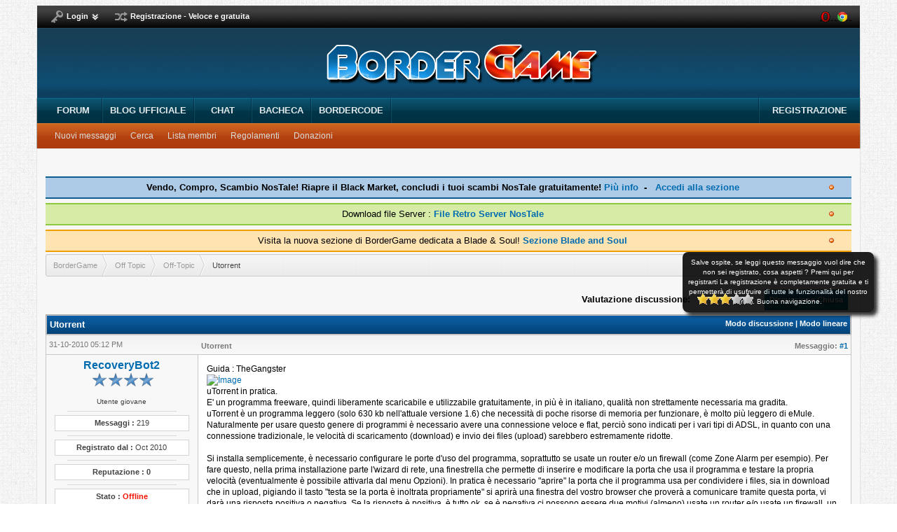

--- FILE ---
content_type: text/html; charset=UTF-8
request_url: https://www.bordergame.it/Thread-Utorrent
body_size: 11841
content:
<!DOCTYPE html PUBLIC "-//W3C//DTD XHTML 1.0 Transitional//EN" "http://www.w3.org/TR/xhtml1/DTD/xhtml1-transitional.dtd"><!-- start: showthread -->
<html xml:lang="it" lang="it" xmlns="http://www.w3.org/1999/xhtml">
<head>
<title>Utorrent</title>
<!-- start: headerinclude -->
<link rel="alternate" type="application/rss+xml" title="Ultime discussioni (RSS 2.0)" href="https://www.bordergame.it/syndication.php" />
<link rel="alternate" type="application/atom+xml" title="Ultime discussioni (Atom 1.0)" href="https://www.bordergame.it/syndication.php?type=atom1.0" />
<meta http-equiv="Content-Type" content="text/html; charset=UTF-8" />
<meta http-equiv="Content-Script-Type" content="text/javascript" />
<script type="text/javascript" src="https://www.bordergame.it/jscripts/prototype.js?ver=1603"></script>
<script type="text/javascript" src="https://www.bordergame.it/jscripts/general.js?ver=1603"></script>
<script type="text/javascript" src="https://www.bordergame.it/jscripts/popup_menu.js?ver=1600"></script>
<link type="text/css" rel="stylesheet" href="https://www.bordergame.it/cache/themes/theme57/global.css" />
<link type="text/css" rel="stylesheet" href="https://www.bordergame.it/cache/themes/theme57/custom.css" />
<link type="text/css" rel="stylesheet" href="https://www.bordergame.it/cache/themes/theme57/custom2.css" />
<link type="text/css" rel="stylesheet" href="https://www.bordergame.it/cache/themes/theme1/captchapack.css" />
<link type="text/css" rel="stylesheet" href="https://www.bordergame.it/cache/themes/theme1/star_ratings.css" />
<link type="text/css" rel="stylesheet" href="https://www.bordergame.it/cache/themes/theme1/showthread.css" />

<script src="https://ajax.googleapis.com/ajax/libs/jquery/1.11.3/jquery.min.js"></script>
<script type="text/javascript">jQuery.noConflict();</script>
<script type="text/javascript" src="https://www.bordergame.it/jscripts/jquery.cookie.js"></script>
<script type="text/javascript" src="https://www.bordergame.it/jscripts/janota_announcements.js"></script><style>#avviso { background: #000; margin-right: 7px; color: #fff; font-size: 10px; border: 0px solid #94c2e8; padding: 8px; -moz-border-radius: 8px; -webkit-border-radius: 8px;  filter:alpha(opacity=88); -moz-opacity:.88; opacity:.88; -moz-box-shadow:5px 5px 5px #191919; -webkit-box-shadow:5px 5px 5px #191919; box-shadow:5px 5px 5px #191919; } #avviso a:link { color: #fff; text-decoration: none; } #avviso a:visited { color: #fff; text-decoration: none; } #avviso a:hover, #avviiso a:active { color: #fff; text-decoration: underline; } .avviso_fixed { height: auto;  position: fixed;  top:50%;  right: 2%; width: 280px; }</style><div class="avviso_fixed"><div id="avviso">Salve ospite, se leggi questo messaggio vuol dire che non sei registrato, cosa aspetti ? <a href="member.php?action=register">Premi qui per registrarti</a> La registrazione è completamente gratuita e ti permetterà di usufruire di tutte le funzionalità del nostro forum. Buona navigazione.</div></div>
<script type="text/javascript">
<!--
	var cookieDomain = ".bordergame.it";
	var cookiePath = "/";
	var cookiePrefix = "";
	var deleteevent_confirm = "Sei sicuro di voler cancellare questo evento?";
	var removeattach_confirm = "Sei sicuro di voler rimuovere da questo messaggio l'allegato selezionato?";
	var loading_text = 'Caricamento... <br />Attendere...';
	var saving_changes = 'Salvataggio delle modifiche in corso...';
	var use_xmlhttprequest = "1";
	var my_post_key = "f9a74ed983b28a58d759c98e5f645dc0";
	var imagepath = "images/bordergame2.0/";
// -->
</script>

<script type="text/javascript" src="https://www.bordergame.it/jscripts/tabcontent.js">
/***********************************************
* Tab Content script v2.2- copyright Dynamic Drive DHTML code library (www.dynamicdrive.com)
* This notice MUST stay intact for legal use
* Visit Dynamic Drive at http://www.dynamicdrive.com/ for full source code
***********************************************/
</script>

<link type="text/css" rel="stylesheet" href="https://www.bordergame.it/cache/themes/theme57/global.css" />
<link type="text/css" rel="stylesheet" href="https://www.bordergame.it/cache/themes/theme57/custom.css" />
<link type="text/css" rel="stylesheet" href="https://www.bordergame.it/cache/themes/theme57/custom2.css" />
<link type="text/css" rel="stylesheet" href="https://www.bordergame.it/cache/themes/theme1/captchapack.css" />
<link type="text/css" rel="stylesheet" href="https://www.bordergame.it/css.php?stylesheet=226" />
<!-- end: headerinclude -->
<script type="text/javascript">
<!--
	var quickdelete_confirm = "Sei sicuro di voler cancellare questo messaggio?";
// -->
</script>
<script type="text/javascript" src="jscripts/thread.js?ver=1603"></script>
<meta name="description" content="Guida : TheGangster uTorrent in pratica. E' un programma freeware, quindi liberamente scaricabile e utilizzabile gratuitamente, in più è in italiano, qualità non strettamente necessaria ma gradita. uT" />
<link rel="canonical" href="https://www.bordergame.it/Thread-Utorrent" />
</head>
<body>
	<!-- start: header -->
<script>
  (function(i,s,o,g,r,a,m){i['GoogleAnalyticsObject']=r;i[r]=i[r]||function(){
  (i[r].q=i[r].q||[]).push(arguments)},i[r].l=1*new Date();a=s.createElement(o),
  m=s.getElementsByTagName(o)[0];a.async=1;a.src=g;m.parentNode.insertBefore(a,m)
  })(window,document,'script','//www.google-analytics.com/analytics.js','ga');

  ga('create', 'UA-25540522-1', 'auto');
  ga('send', 'pageview');

</script>

<a name="top" id="top"></a>

<!-- start: header_welcomeblock_guest -->
<script type="text/javascript">jQuery.noConflict();</script>
<script type="text/javascript">
<!--
	lang.username = "Nome utente";
	lang.password = "Password";
	lang.login = "Login";
	lang.lost_password = " &mdash; <a href=\"https://www.bordergame.it/member.php?action=lostpw\">Password dimenticata?<\/a>";
	lang.register_url = " &mdash; <a href=\"https://www.bordergame.it/member.php?action=register\">Registrati<\/a>";
	lang.remember_me = "Ricordami";
// -->
</script>

<script type="text/javascript">
<!--
	lang.no_new_posts = "Il forum non contiene nuovi messaggi";
	lang.click_mark_read = "Clicca per segnare questo forum come letto";
// -->
</script>



<script src="/jscripts/jquery.tiptip.js"></script>
  
<script>
		jQuery.noConflict()(document).ready(function() {
		
			// Toggle the dropdown menu's
			jQuery.noConflict()(".dropdown .buttondd, .dropdown button").click(function () {
				if (!jQuery.noConflict()(this).find('span.toggle').hasClass('active')) {
					jQuery.noConflict()('.dropdown-slider2').slideUp();
					jQuery.noConflict()('span.toggle').removeClass('active');
				}
				
				// open selected dropown
				jQuery.noConflict()(this).parent().find('.dropdown-slider2').slideToggle('fast');
				jQuery.noConflict()(this).find('span.toggle').toggleClass('active');
				
				return false;
			});
			
			// Launch TipTip tooltip
			jQuery.noConflict()('.tiptip a.button, .tiptip button').tipTip();
		
		});
		
		
  </script>

<div id="middlebar">
<ul class="menu">
<div class="dropdown" style="float:left;">
  <a href="#" class="buttondd" style="padding-left:5px;"><span class="icon icon116">&nbsp;</span><span class="label" style="color:#ffffff;">Login</span><span class="toggle">&nbsp;</span></a>
  <div class="dropdown-slider2">
<li>
<form action='http://www.bordergame.it/member.php' method='post' style="margin-top:5px;">
<span style="float:left;margin-left:2px;margin-bottom:3px;">Username : </span>
<br>
<input type='text' name='username' size='21' class="boxregistrazione" value="Username" onblur="if(this.value=='') { this.value='Username'; }" onfocus="if(this.value == 'Username') { this.value = ''; }" onclick="this.value='';"/>
<br>
<span style="float:left;margin-left:2px;margin-top:5px;margin-bottom:3px;">Password : </span>
<br>
<input type='password' name='password' size='21' class="boxregistrazione" value="Password" onblur="if(this.value=='') { this.value='Password'; }" onfocus="if(this.value == 'Password') { this.value = ''; }" onclick="this.value='';"/>
<input type='hidden' name='action' value='do_login'> 
 <input type='hidden' name='url' value=''> 
 <input type='submit' class='loginbutton' name='invia' value='Login' style="margin-top:10px;margin-bottom:10px; float:center;"/><br>

<hr style="background:#ffffff;">
<a href="/member.php?action=lostpw" class="linklogin"><span class="linklogin" style="float:left;text-align:left;margin-left:-15px;">Password persa ?</a></span><br>
<a href="/member.php?action=register" class="linklogin"><span class="linklogin" style="float:left;text-align:left;margin-left:-15px;">Registrazione gratuita</a></span>
<br><br></form>
</li>
  </div> <!-- /.dropdown-slider -->
</div> <!-- /.dropdown -->

  <a href="/member.php?action=register" class="buttondd" style="padding-left:5px;"><span class="icon icon155">&nbsp;</span><span class="label" style="color:#ffffff;">Registrazione - Veloce e gratuita</span></a>



<span style="float: right; padding-top:8px;">
<a href="#" class="ToolTip">
<img src="images/bordergame2.0/opera.png">
<img src="images/bordergame2.0/chrome.png">
<acronym>Forum ottimizzato per Opera e Google Chrome</acronym></a>
</a>
<!-- Inserisci questo tag nel punto in cui desideri eseguire il rendering del pulsante +1 -->
<g:plusone size="small"></g:plusone>

<!-- Inserisci questa chiamata di rendering dove ritieni appropriato -->
<script type="text/javascript">
  window.___gcfg = {lang: 'it'};

  (function() {
    var po = document.createElement('script'); po.type = 'text/javascript'; po.async = true;
    po.src = 'https://apis.google.com/js/plusone.js';
    var s = document.getElementsByTagName('script')[0]; s.parentNode.insertBefore(po, s);
  })();
</script></span>

</div>

<div id="header">

<div class="logo"><a href="https://www.bordergame.it/index.php"><img src="/images/bordergamelogo.png" alt="BorderGame" title="BorderGame" style="margin-left:-250px;"/></a></div></div>

<div id="navbar" class="navbar"><div class="navWrap">
	<ul id="navtabs" class="navtabs floatcontainer">
		
	<li>
	
		<a class="navtab" href="index.php">Forum</a>
	
	</li>
 
		<li class="selected"><a class="navtab" href="http://bordergameblog.blogspot.com/">Blog ufficiale</a>
			
				<ul class="floatcontainer">
					
					
						
						<li><a href="https://www.bordergame.it/search.php?action=getnew" rel="nofollow">Nuovi messaggi</a></li>
						
					
					
					
					
					
					
					<li><a href="search.php">Cerca</a></li>
					
<li><a href="memberlist.php">Lista membri</a></li>
<li><a href="http://bordergame.it/forumdisplay.php?fid=5">Regolamenti</a></li>
<li><a href="donate.php">Donazioni</a></li>

				
					
				</ul>

			</li>
		
		
	<li><a class="navtab" href="http://chatnostrucchi.altervista.org/index.php/" target=_blank>Chat</a></li>
 <li><a class="navtab" href="http://www.bordergame.it/bacheca.php" target=_blank>Bacheca</a></li>
 <li><a class="navtab" href="http://www.bordercode.bordergame.it" target=_blank>BorderCode</a></li>
 
		
			
		
		
	</ul>
				
		<div class="registerButton">
<a href="https://www.bordergame.it/member.php?action=register" title="Registrati Gratis!">Registrazione</a>
					</div>			
				

</div></div>

<!-- Custom Content Wrap -->


				</div>
			</div></div></div></div>
		</div>
	
<!-- Custom Content Wrap End -->
<!-- end: header_welcomeblock_guest -->





		
<div id="container">
		
		<hr class="hidden" />
		<br class="clear" />
		<div id="content">
<a name="content" id="content"></a>
			
			
			
			<!-- ProfileComments -->
			<!-- /ProfileComments -->
			
<center>
<script type="text/javascript"><!--
google_ad_client = "ca-pub-8479942835768794";
/* Bordergame show tread */
google_ad_slot = "8061762672";
google_ad_width = 728;
google_ad_height = 90;
//-->
</script>
<script type="text/javascript"
src="http://pagead2.googlesyndication.com/pagead/show_ads.js">
</script>
<script type="text/javascript"><!--
google_ad_client = "ca-pub-8479942835768794";
/* footer piccolino */
google_ad_slot = "9898940450";
google_ad_width = 200;
google_ad_height = 90;
//-->
</script>
<script type="text/javascript"
src="http://pagead2.googlesyndication.com/pagead/show_ads.js">
</script>
</center>
<br/>
			<!-- start: Site_Notice_index -->
<style type="text/css">
.closebtn2 {
background: url(https://www.bordergame.it/images/hide1.gif) no-repeat;
width: 16px;
height: 16px;
display:block;
cursor: pointer;
}
.openbtn1 {
background: url(https://www.bordergame.it/images/show1.gif) no-repeat;
width: 16px;
height: 16px;
display:block;
cursor: pointer;
}
.closebtn12 {
background: url(https://www.bordergame.it/images/hide1.gif) no-repeat;
width: 16px;
height: 16px;
display:block;
cursor: pointer;
}
.openbtn11 {
background: url(https://www.bordergame.it/images/show1.gif) no-repeat;
width: 16px;
height: 16px;
display:block;
cursor: pointer;
}
.closebtn22 {
background: url(https://www.bordergame.it/images/hide1.gif) no-repeat;
width: 16px;
height: 16px;
display:block;
cursor: pointer;
}
.openbtn21 {
background: url(https://www.bordergame.it/images/show1.gif) no-repeat;
width: 16px;
height: 16px;
display:block;
cursor: pointer;
}
.closebtn32 {
background: url(https://www.bordergame.it/images/hide1.gif) no-repeat;
width: 16px;
height: 16px;
display:block;
cursor: pointer;
}
.openbtn31 {
background: url(https://www.bordergame.it/images/show1.gif) no-repeat;
width: 16px;
height: 16px;
display:block;
cursor: pointer;
}
.closebtn42 {
background: url(https://www.bordergame.it/images/hide1.gif) no-repeat;
width: 16px;
height: 16px;
display:block;
cursor: pointer;
}
.openbtn41 {
background: url(https://www.bordergame.it/images/show1.gif) no-repeat;
width: 16px;
height: 16px;
display:block;
cursor: pointer;
}
.green {
background:none repeat scroll 0 0 #D6ECA6;
border-bottom:2px solid #8DC93E;
border-top:2px solid #8DC93E;
margin-top:3px;
margin-bottom:3px;
padding:5px 20px;
text-align:center;
color:black;
font-style:normal;
}
.blue {
background:none repeat scroll 0 0 #ADCBE7;
border-bottom:2px solid #0F5C8E;
border-top:2px solid #0F5C8E;
margin-top:3px;
margin-bottom:3px;
padding:5px 20px;
text-align:center;
color:black;
font-style:normal;
}
.yellow {
background:none repeat scroll 0 0 #FFF6BF;
border-bottom:2px solid #FFD324;
border-top:2px solid #FFD324;
margin-top:3px;
margin-bottom:3px;
padding:5px 20px;
text-align:center;
color:black;
font-style:normal;
}
.purple {
background:none repeat scroll 0 0 #C279D1;
border-bottom:2px solid #A20DBF;
border-top:2px solid #A20DBF;
margin-top:3px;
margin-bottom:3px;
padding:5px 20px;
text-align:center;
color:black;
font-style:normal;
}
.red {
background:none repeat scroll 0 0 #FFA6A6;
border-bottom:2px solid #E30000;
border-top:2px solid #E30000;
margin-top:3px;
margin-bottom:3px;
padding:5px 20px;
text-align:center;
color:black;
font-style:normal;
}
.black {
background:none repeat scroll 0 0 #BABABA;
border-bottom:2px solid #000000;
border-top:2px solid #000000;
margin-top:3px;
margin-bottom:3px;
padding:5px 20px;
text-align:center;
color:black;
font-style:normal;
}
.orange {
background:none repeat scroll 0 0 #FFE3B0;
border-bottom:2px solid #F29D00;
border-top:2px solid #F29D00;
margin-top:3px;
margin-bottom:3px;
padding:5px 20px;
text-align:center;
color:black;
font-style:normal;
}
</style>
<div class="janota_announcements" style="float:right; width:100%;">
<div class="blue"><b>Vendo, Compro, Scambio NosTale! Riapre il Black Market, concludi i tuoi scambi NosTale gratuitamente! <a href="http://www.bordergame.it/Thread-BlackMarket-Vendo-Compro-Scambio-NosTale">Più info</a>&nbsp  - &nbsp  <a href="http://www.bordergame.it/forum-12.html"> Accedi alla sezione</a></b><a class="closebtn2" style="float:right;" title="Hide"></a></div>
</div>
<div class="forums" style="float:right; width:100%; ">
</div>

<!-- end: Site_Notice_index --><!-- start: Site_Notice3_index -->
<style type="text/css">
.closebtn2 {
background: url(https://www.bordergame.it/images/hide1.gif) no-repeat;
width: 16px;
height: 16px;
display:block;
cursor: pointer;
}
.openbtn1 {
background: url(https://www.bordergame.it/images/show1.gif) no-repeat;
width: 16px;
height: 16px;
display:block;
cursor: pointer;
}
.closebtn12 {
background: url(https://www.bordergame.it/images/hide1.gif) no-repeat;
width: 16px;
height: 16px;
display:block;
cursor: pointer;
}
.openbtn11 {
background: url(https://www.bordergame.it/images/show1.gif) no-repeat;
width: 16px;
height: 16px;
display:block;
cursor: pointer;
}
.closebtn22 {
background: url(https://www.bordergame.it/images/hide1.gif) no-repeat;
width: 16px;
height: 16px;
display:block;
cursor: pointer;
}
.openbtn21 {
background: url(https://www.bordergame.it/images/show1.gif) no-repeat;
width: 16px;
height: 16px;
display:block;
cursor: pointer;
}
.closebtn32 {
background: url(https://www.bordergame.it/images/hide1.gif) no-repeat;
width: 16px;
height: 16px;
display:block;
cursor: pointer;
}
.openbtn31 {
background: url(https://www.bordergame.it/images/show1.gif) no-repeat;
width: 16px;
height: 16px;
display:block;
cursor: pointer;
}
.closebtn42 {
background: url(https://www.bordergame.it/images/hide1.gif) no-repeat;
width: 16px;
height: 16px;
display:block;
cursor: pointer;
}
.openbtn41 {
background: url(https://www.bordergame.it/images/show1.gif) no-repeat;
width: 16px;
height: 16px;
display:block;
cursor: pointer;
}
.green {
background:none repeat scroll 0 0 #D6ECA6;
border-bottom:2px solid #8DC93E;
border-top:2px solid #8DC93E;
margin-top:3px;
margin-bottom:3px;
padding:5px 20px;
text-align:center;
color:black;
font-style:normal;
}
.blue {
background:none repeat scroll 0 0 #ADCBE7;
border-bottom:2px solid #0F5C8E;
border-top:2px solid #0F5C8E;
margin-top:3px;
margin-bottom:3px;
padding:5px 20px;
text-align:center;
color:black;
font-style:normal;
}
.yellow {
background:none repeat scroll 0 0 #FFF6BF;
border-bottom:2px solid #FFD324;
border-top:2px solid #FFD324;
margin-top:3px;
margin-bottom:3px;
padding:5px 20px;
text-align:center;
color:black;
font-style:normal;
}
.purple {
background:none repeat scroll 0 0 #C279D1;
border-bottom:2px solid #A20DBF;
border-top:2px solid #A20DBF;
margin-top:3px;
margin-bottom:3px;
padding:5px 20px;
text-align:center;
color:black;
font-style:normal;
}
.red {
background:none repeat scroll 0 0 #FFA6A6;
border-bottom:2px solid #E30000;
border-top:2px solid #E30000;
margin-top:3px;
margin-bottom:3px;
padding:5px 20px;
text-align:center;
color:black;
font-style:normal;
}
.black {
background:none repeat scroll 0 0 #BABABA;
border-bottom:2px solid #000000;
border-top:2px solid #000000;
margin-top:3px;
margin-bottom:3px;
padding:5px 20px;
text-align:center;
color:black;
font-style:normal;
}
.orange {
background:none repeat scroll 0 0 #FFE3B0;
border-bottom:2px solid #F29D00;
border-top:2px solid #F29D00;
margin-top:3px;
margin-bottom:3px;
padding:5px 20px;
text-align:center;
color:black;
font-style:normal;
}
</style>
<div class="janota_announcements2" style="float:right; width:100%;">
<div class="green">Download file Server : <b><a href="http://www.bordergame.it/Thread-Download-File-Server-NosTale-All-project">File Retro Server NosTale</a></b> <a class="closebtn22" style="float:right;" title="Hide"></a></div>
</div>
<div class="forums2" style="float:right; width:100%; ">
</div>

<!-- end: Site_Notice3_index --><!-- start: Site_Notice4_index -->
<style type="text/css">
.closebtn2 {
background: url(https://www.bordergame.it/images/hide1.gif) no-repeat;
width: 16px;
height: 16px;
display:block;
cursor: pointer;
}
.openbtn1 {
background: url(https://www.bordergame.it/images/show1.gif) no-repeat;
width: 16px;
height: 16px;
display:block;
cursor: pointer;
}
.closebtn12 {
background: url(https://www.bordergame.it/images/hide1.gif) no-repeat;
width: 16px;
height: 16px;
display:block;
cursor: pointer;
}
.openbtn11 {
background: url(https://www.bordergame.it/images/show1.gif) no-repeat;
width: 16px;
height: 16px;
display:block;
cursor: pointer;
}
.closebtn22 {
background: url(https://www.bordergame.it/images/hide1.gif) no-repeat;
width: 16px;
height: 16px;


display:block;
cursor: pointer;
}
.openbtn21 {
background: url(https://www.bordergame.it/images/show1.gif) no-repeat;
width: 16px;
height: 16px;
display:block;
cursor: pointer;
}
.closebtn32 {
background: url(https://www.bordergame.it/images/hide1.gif) no-repeat;
width: 16px;
height: 16px;
display:block;
cursor: pointer;
}
.openbtn31 {
background: url(https://www.bordergame.it/images/show1.gif) no-repeat;
width: 16px;
height: 16px;
display:block;
cursor: pointer;
}
.closebtn42 {
background: url(https://www.bordergame.it/images/hide1.gif) no-repeat;
width: 16px;
height: 16px;
display:block;
cursor: pointer;
}
.openbtn41 {
background: url(https://www.bordergame.it/images/show1.gif) no-repeat;
width: 16px;
height: 16px;
display:block;
cursor: pointer;
}
.green {
background:none repeat scroll 0 0 #D6ECA6;
border-bottom:2px solid #8DC93E;
border-top:2px solid #8DC93E;
margin-top:3px;
margin-bottom:3px;
padding:5px 20px;
text-align:center;
color:black;
font-style:normal;
}
.blue {
background:none repeat scroll 0 0 #ADCBE7;
border-bottom:2px solid #0F5C8E;
border-top:2px solid #0F5C8E;
margin-top:3px;
margin-bottom:3px;
padding:5px 20px;
text-align:center;
color:black;
font-style:normal;
}
.yellow {
background:none repeat scroll 0 0 #FFF6BF;
border-bottom:2px solid #FFD324;
border-top:2px solid #FFD324;
margin-top:3px;
margin-bottom:3px;
padding:5px 20px;
text-align:center;
color:black;
font-style:normal;
}
.purple {
background:none repeat scroll 0 0 #C279D1;
border-bottom:2px solid #A20DBF;
border-top:2px solid #A20DBF;
margin-top:3px;
margin-bottom:3px;
padding:5px 20px;
text-align:center;
color:black;
font-style:normal;
}
.red {
background:none repeat scroll 0 0 #FFA6A6;
border-bottom:2px solid #E30000;
border-top:2px solid #E30000;
margin-top:3px;
margin-bottom:3px;
padding:5px 20px;
text-align:center;
color:black;
font-style:normal;
}
.black {
background:none repeat scroll 0 0 #BABABA;
border-bottom:2px solid #000000;
border-top:2px solid #000000;
margin-top:3px;
margin-bottom:3px;
padding:5px 20px;
text-align:center;
color:black;
font-style:normal;
}
.orange {
background:none repeat scroll 0 0 #FFE3B0;
border-bottom:2px solid #F29D00;
border-top:2px solid #F29D00;
margin-top:3px;
margin-bottom:3px;
padding:5px 20px;
text-align:center;
color:black;
font-style:normal;
}
</style>
<div class="janota_announcements3" style="float:right; width:100%;">
<div class="orange">Visita la nuova sezione di BorderGame dedicata a Blade & Soul! <b><a href="http://www.bordergame.it/Forum-Blade-and-Soul">Sezione Blade and Soul</a></b><a class="closebtn32" style="float:right;" title="Hide"></a></div>
</div>
<div class="forums3" style="float:right; width:100%; ">
</div>

<!-- end: Site_Notice4_index --><!-- start: nav -->
<ul id="breadcrumb">
<!-- start: nav_bit -->
<li><a href="https://www.bordergame.it/index.php">BorderGame</a></li>
<!-- end: nav_bit --><!-- start: nav_bit -->
<li><a href="Forum-Off-Topic">Off Topic</a></li>
<!-- end: nav_bit --><!-- start: nav_bit -->
<li><a href="Forum-Off-Topic--27?page=26">Off-Topic</a></li>
<!-- end: nav_bit --><!-- start: nav_bit_active -->
<li>Utorrent</li>
<!-- end: nav_bit_active -->
</ul>
<!-- end: nav --><a class="openbtn1" style="float: right; " title="Notice 1"></a><a class="openbtn21" style="float: right;" title="Notice 3"></a><a class="openbtn31" style="float: right;" title="Notice 4"></a>
			<br />
<!-- end: header -->
	
	<div class="float_left">
		

	</div>
	<div class="float_right">
		<!-- start: showthread_newreply_closed -->
<a href="newreply.php?tid=27" class="tasti3">Discussione Chiusa</a>&nbsp;
<!-- end: showthread_newreply_closed -->
	</div>
	<!-- start: showthread_ratethread -->
<div style="margin-top: 6px; padding-right: 10px;" class="float_right">
		<script type="text/javascript" src="jscripts/rating.js?ver=1400"></script>
		<div id="success_rating_27" style="float: left; padding-top: 2px; padding-right: 10px;">&nbsp;</div>
		<strong style="float: left; padding-right: 10px;">Valutazione discussione:</strong>
		<div class="inline_rating">
			<ul class="star_rating star_rating_notrated" id="rating_thread_27">
				<li style="width: 60%" class="current_rating" id="current_rating_27">6 voti - 2.83 media</li>
				<li><a class="one_star" title="1 stella su 5" href="./ratethread.php?tid=27&amp;rating=1&amp;my_post_key=f9a74ed983b28a58d759c98e5f645dc0">1</a></li>
				<li><a class="two_stars" title="2 stelle su 5" href="./ratethread.php?tid=27&amp;rating=2&amp;my_post_key=f9a74ed983b28a58d759c98e5f645dc0">2</a></li>
				<li><a class="three_stars" title="3 stelle su 5" href="./ratethread.php?tid=27&amp;rating=3&amp;my_post_key=f9a74ed983b28a58d759c98e5f645dc0">3</a></li>
				<li><a class="four_stars" title="4 stelle su 5" href="./ratethread.php?tid=27&amp;rating=4&amp;my_post_key=f9a74ed983b28a58d759c98e5f645dc0">4</a></li>
				<li><a class="five_stars" title="5 stelle su 5" href="./ratethread.php?tid=27&amp;rating=5&amp;my_post_key=f9a74ed983b28a58d759c98e5f645dc0">5</a></li>
			</ul>
		</div>
</div>
<!-- end: showthread_ratethread -->
	<table border="0" cellspacing="1" cellpadding="4" class="tborder3" style="clear: both; border-bottom-width: 0;">
		<tr>
			<td class="thead5" colspan="2">
				<div style="float: right;">
					<span class="smalltext"><strong><a href="showthread.php?mode=threaded&amp;tid=27&amp;pid=38#pid38">Modo discussione</a> | <a href="showthread.php?mode=linear&amp;tid=27&amp;pid=38#pid38">Modo lineare</a></strong></span>
				</div>
				<div>
					<strong>Utorrent</strong>
				</div>
			</td>
		</tr>
</table>
		
	
	<div id="posts">
		<!-- start: postbit_classic -->
	<table border="0" cellspacing="0" cellpadding="4" class="tborder" style="border-top-width: 0; " id="post_38">
<tr>
<td class="tcat11" ><span class="smalltext">31-10-2010 05:12 PM</span></td>
<td class="tcat12"><span class="smalltext"><strong><!-- start: postbit_posturl -->
<div style="float: right; width: auto; vertical-align: top"><span class="smalltext"><strong>Messaggio: <a href="Thread-Utorrent?pid=38#pid38">#1</a></strong></span></div>
<!-- end: postbit_posturl -->Utorrent</strong></span></td>
</tr>
	<tr>
		<td class="trow11" width="19%" valign="top" style="white-space: nowrap; text-align: center; border-bottom: none; border-bottom: 1px solid #C7C7C7; border-left: 1px solid #C7C7C7; border-right: 1px solid #C7C7C7;"><a name="pid38" id="pid38"></a>
		<span class="largetext"><a href="https://www.bordergame.it/User-RecoveryBot2">RecoveryBot2</a></span><br />
		<span class="smalltext">
			<img src="/images/blu4.gif" border="0" alt="*" /><br />
			
			<br />
			<!-- start: postbit_author_user -->
<div class="postbitusertitle">Utente giovane</div><hr style="background: #D9D9D9; width:75%; float:center;">
<div class="postbitfield"><b>Messaggi :</b> 219</div><hr style="background: #D9D9D9; width:75%; float:center;">
<div class="postbitfield"><b>Registrato dal :</b> Oct 2010</div><hr style="background: #D9D9D9; width:75%; float:center;">
<div class="postbitfield"><!-- start: postbit_reputation -->
<b>Reputazione :</b> <a href="reputation.php?uid=4"><strong class="reputation_neutral">0</strong></a>
<!-- end: postbit_reputation --></div><hr style="background: #D9D9D9; width:75%; float:center;">
<div class="postbitfield"><!-- start: postbit_offline -->
<b>Stato : <font style="color:#FB1201; ">Offline</font></b>
<!-- end: postbit_offline --></div>
<br/><br>
<center><b>Premi :</b><br/></center><br>
<!-- end: postbit_author_user --><br/><center><br/></center>
		</span>
	</td>
	<td class="trow7" valign="top">
		<table width="100%">
			<tr><td>
			<div id="pid_38" class="post_body">
				Guida : TheGangster<br />
<a href="http://computer-acquisti.com/blog/wp-content/uploads/2009/03/utorrent-non-ottimizzato-300x196.jpg" class="highslide" onclick="return hs.expand(this)"><img style="max-width:680px;" src="http://computer-acquisti.com/blog/wp-content/uploads/2009/03/utorrent-non-ottimizzato-300x196.jpg" alt="İmage" title="Larger İmage" /></a><br />
uTorrent in pratica.<br />
E' un programma freeware, quindi liberamente scaricabile e utilizzabile gratuitamente, in più è in italiano, qualità non strettamente necessaria ma gradita. <br />
uTorrent è un programma leggero (solo 630 kb nell'attuale versione 1.6) che necessità di poche risorse di memoria per funzionare, è molto più leggero di eMule. Naturalmente per usare questo genere di programmi è necessario avere una connessione veloce e flat, perciò sono indicati per i vari tipi di ADSL, in quanto con una connessione tradizionale, le velocità di scaricamento (download) e invio dei files (upload) sarebbero estremamente ridotte.<br />
<br />
Si installa semplicemente, è necessario configurare le porte d'uso del programma, soprattutto se usate un router e/o un firewall (come Zone Alarm per esempio). Per fare questo, nella prima installazione parte l'wizard di rete, una finestrella che permette di inserire e modificare la porta che usa il programma e testare la propria velocità (eventualmente è possibile attivarla dal menu Opzioni). In pratica è necessario "aprire" la porta che il programma usa per condividere i files, sia in download che in upload, pigiando il tasto "testa se la porta è inoltrata propriamente" si aprirà una finestra del vostro browser che proverà a comunicare tramite questa porta, vi darà una risposta positiva o negativa. Se la risposta è positiva, è tutto ok, se è negativa ci possono essere due motivi (almeno) usate un router e/o usate un firewall, un programma che impedisce le connessioni autorizzate. Nel primo caso è necessario impostare nel software di gestione del vostro router la porta riportata nella finestra dell'wizard come porta TCP e UDP nel virtual server; nel secondo caso semplicemente dare il via libera a uTorrent nel vostro firewall, in modo che possa connettersi e ricevere connessioni via internet.<br />
Fatto questo si può provare a usare il programma lasciando le impostazioni così come sono in default, eventualmente le potrete ritoccare per migliorare le prestazioni quando sarete un po' più esperti, o in caso di problemi.<br />
A questo punto non resta che cercare un file da scaricare, sia esso, video, audio o altro. Questa operazione è molto semplice, basta inserire il nome in alto a destra nella casella con la scritta &lt;cerca qui&gt;, è possibile anche scegliere il motore di ricerca da usare ciccando sulla lente d'ingrandimento a fianco, i motori di ricerca possono essere modificati e aggiunti andando in Impostazioni/Avanzate/Interfaccia utente. Dopo aver premuto invio si aprirà una finestra del browser predefinito che riporta una pagina web da dove sarà possibile scaricare il file con estensione torrent, aprendo questo file uTorrent inizierà a scaricare.<br />
Naturalmente mentre scaricate offrite agli altri il file stesso che state scaricando, nella misura delle parti da voi possedute. Infatti i files vengono suddivisi in piccole parti da scaricare man mano, in questo modo è possibile riprendere a scaricare esattamente dal punto in cui avete interrotto, perchè a seconda della vostra e altrui velocità oltre che della grandezza del file, ci possono volere più ore o giorni per concludere un download. Comunque evidenziando un file che sta scaricando è possibile vedere sotto tutte le informazioni, numero delle fonti, tempi e previsioni di scaricamento, ecc.<br />
Mi sono limitato ad illustrare le basi per l'uso del programma, è possibile comunque approfondire tramite guide facilmente reperibili l'uso di funzioni più avanzate, non necessarie comunque all'uso "base" di uTorrent. <br />
Ricordo che è dotato anche di feed RSS, per scaricare automaticamente files che voi programmerete appena vengono condivisi.<br />
<br />
uTorrent in teoria.<br />
Per capire qualcosa di ciò che riporta il vostro programma e per usarlo al meglio, è utile capire almeno i fondamenti del suo funzionamento.<br />
Il file torrent che scaricate dai siti web contiene le informazioni per contattare il tracker, questo dà al programma una lista di peers, cioè di utilizzatori che stanno scaricando lo stesso file, dai quali uTorrent inizierà a scaricare… In questo momento voi stessi diverrete un peer :-) Ci sono poi i seeds che sono persone che hanno il file intero e continuano a condividerlo, senza questi ultimi non ci sarebbe le possibilità di file sharing. Infatti la filosofia di Torrent e di tutto il mondo del p2p si basa sulla condivisione di files, anche quando sono completi.<br />
Anche se non avete capito molto di tracker, peers e seeds, potete iniziare a usare il programma e man mano vi sarà più chiaro. Infatti più seeds e peers dispongono del file cercato, più veloce scaricherete…<br />
<br />
Vantaggi.<br />
Non posso che fare un confronto con qualcosa che conosco bene, cioè eMule, rispetto a quest'ultimo ho notato velocità nettamente superiori anche fino a 200-250 kb/s (strettamente dipendenti dalle fonti e dalla vostra connessione, la mia è Tiscali 10 mb), mai raggiunte (da me) con il mulo. Un altro vantaggio è la riduzione delle risorse consumate da uTorrent, pesa davvero meno, rallentando conseguentemente molto meno il sistema, evidentemente ha un fabbisogno di ram più ridotto. In più generalmente i files cercati iniziano a scaricare molto prima rispetto ad eMule dove fanno code lunghissime… Sempre rispetto ad eMule mi sembra ci siano meno fakes, cioè files che non sono ciò che riportano nel nome.<br />
<br />
Svantaggi.<br />
Tra gli svantaggi c'è sicuramente la possibilità di scaricare un minor numero si files per volta, altrimenti mi succede che solo 5-6 files scaricano, gli altri si fermano, penso sia una caratteristica dei torrent ma non sono sicuro. Comunque meglio scaricare pochi files per volta piuttosto che tanti a velocità ridotte, spesso senza riuscire a completarli.<br />
Ho notato la minore presenza di fonti in italiano rispetto ad eMule, ma penso sia dovuto alla maggiore diffusione di quest'ultimo.<br />
Un grosso svantaggio invece è l'uso di motori di ricerca, mentre eMule usa la rete di server e la Kad, i programmi Torrent cercano sull'web nel motore che selezioniamo, questo porta, a volte, a lunghe ricerche su vari siti, che non permettono di avere una panoramica d'insieme come nel mulo…<br />
Questo problema comunque viene brillantemente risolto da un programmino gratuito e leggerissimo che si chiama Torrent Harvester. In pratica Torrent Harvester cerca su tantissimi motori di ricerca il file e vi presenta la risposta (o le risposte) in un'interfaccia semplicissima e ordinata, un elenco dei files disponibili. Questo programmino è facilmente installabile, è necessario aprirlo solo quando vi serve, il torrent cercato vi porterà direttamente ad aggiungere il file al download di uTorrent oppure all'apertura della pagina web da dove sarà possibile scaricare il tracker… In questo modo si risolve uno dei più grossi problemi dei programmi Torrent, si ottiene una panoramica d'insieme dei torrent esistenti, senza lunghe e noiose ( spesso infruttuose) ricerche.<br />
Vi ricordo che i programmi della famiglia Torrent servono per scaricare files di grosse dimensioni.<br />
<br />
COME VELOCCIZZARE UTORRENT <br />
Prima di fare questo test/verifica ho messo le impostazioni originali/consigliate di utorrent, poi mi sono assicurato di prendere un buon file, sono andato su pirate bay ed ho scelto il primo della lista top 100 generale, un film in americano che poi ho cestinato con ben 22.xxx seed.<br />
<br />
Prima di fare le modifiche per velocizzare utorrent ho anche fatto andare un po il download così "comunica" un po con i traker, i seed e gl'utenti della rete DHT, ma adesso veniamo al dunque:<br />
<br />
Come velocizzare al massimo utorrent<br />
<br />
Prima di settare/velocizzare utorrent è indispensabile velocizzare la connessione.<br />
<br />
Un'altra cosa indispensabile che bisogna fare prima di toccare le impostazioni di utorrent è aumentare numero massimo di connessioni half open di windows.<br />
<br />
Infine, prima di settare al massimo utorrent bisogna fare il test delle impostazioni ottimali per i client torrent e settarlo inizialmente.<br />
<br />
Adesso immagino che si è pronti, si abbia utorrent in italiano, si siano fatti tutti questi settaggi e si sia letta la guida base per avere velocità e sicurezza con utorrent, ora bisogna:<br />
<br />
Portarsi in opzioni/impostazioni/avanzate, se avete settato un numero massimo di connessioni a 50 ad esempio, cercare il valore net.max_halfopen ed impostarlo a 40, se mettete 50 s'intasa la banda e navigate male/piano.<br />
Ho letto in qualche forum americano un indiscrezione che ho verificato,  se si usa una porta superiore alla 10000 va di più, settarla in opzioni/impostazioni/connessione, ricordarsi di fare il port forwarding se necessario farlo.<br />
Per scaricare veloci ricordo inoltre che è necessario anche: impostare in opzioni/impostazioni/bittorrent "abilita rete dht", "abilita rete dht per i nuovi torrent", "abilita scambio peer"; bisogna anche avere la cifratura del protocollo in uscita abilitata, ma anche permettere connessioni in arrivo non cifrate si setta sempre da quella scheda).<br />
<a href="http://computer-acquisti.com/blog/wp-content/uploads/2009/03/utorrent-ottimizzato-scaricare-veloce-300x196.jpg" class="highslide" onclick="return hs.expand(this)"><img style="max-width:680px;" src="http://computer-acquisti.com/blog/wp-content/uploads/2009/03/utorrent-ottimizzato-scaricare-veloce-300x196.jpg" alt="İmage" title="Larger İmage" /></a><br />
Si può vedere dagli screenshot  che va più veloce con queste impostazioni, dico anche che era sera, la linea intasata e quel video o film aveva tanti seed ma anche tanti peer,  la velocità non è certo esorbitante, comunque si è velocizzato molto il download.<br />
<br />
OPPURE SEGUITE QUESTO VIDEO<br />
]http://www.youtube.com/v/8UvPuz-VaTw<br />
<br />
<br />
inoltre utorrent lo puoi scaricare da <a href="http://download.utorrent.com/2.0.4/utorrent.exe" target="_blank">QUI</a></div>
			</div>
			
			
			<div style="text-align: right; vertical-align: bottom;" id="post_meta_38">
				<div id="edited_by_38"><!-- start: postbit_editedby -->
<span class="smalltext">(Questo messaggio è stato modificato l'ultima volta il: 31-10-2010 05:13 PM da <a href="https://www.bordergame.it/User-RecoveryBot2">RecoveryBot2</a>.)</span>


<!-- end: postbit_editedby --></div>
				
			</div>
		</td></tr>
	</table>
</td>
</tr>
<tr>
<td class="tcat19" style="white-space: nowrap; text-align: center; vertical-align: middle;" ><a href="#content" class="postbit">Torna al primo messaggio</a></td>
	<td class="tcat20" style="vertical-align: middle;" >
		<table width="100%" border="0" cellpadding="0" cellspacing="0">
			<tr valign="bottom">
				<td align="left" ><span class="smalltext"><!-- start: postbit_email -->
<a href="member.php?action=emailuser&amp;uid=4" class="postbit3">Email</a>
<!-- end: postbit_email --><!-- start: postbit_find -->
<a href="search.php?action=finduser&amp;uid=4" class="postbit3">Cerca</a>
<!-- end: postbit_find --></span></td>
				<td align="right"></td>
		</tr>
		</table>
	</td>
</tr>
</table>
<!-- end: postbit_classic -->
	</div>
	<table border="0" cellspacing="1" cellpadding="4" class="tborder" style="border-top-width: 0;">
		<tr>
			<td colspan="2" class="tfoot">
				
				<div>
					<strong>&laquo; <a href="Thread-Utorrent?action=nextoldest">Precedente</a> | <a href="Thread-Utorrent?action=nextnewest">Successivo</a> &raquo;</strong>
				</div>
			</td>
		</tr>
	</table>
	<div class="float_left">
		
	</div>
	<div style="padding-top: 4px;" class="float_right">
		<!-- start: showthread_newreply_closed -->
<a href="newreply.php?tid=27" class="tasti3">Discussione Chiusa</a>&nbsp;
<!-- end: showthread_newreply_closed -->
	</div>
	<br style="clear: both;" />

<div class="spaziobianco"></div>
<table border="0" cellspacing="1" cellpadding="4" class="tborder">
<tr><td class="tcat"><b>Pubblicità</b><span style="float:right"><a href="http://bordergame.it/showthread.php?tid=21949">La tua pubblicità qui, clicca per informazioni e per le offerte!</a></span></td></tr>
<tr><td class="trow11"><center>
<script type="text/javascript"><!--
google_ad_client = "ca-pub-8479942835768794";
/* showthread numero 2 */
google_ad_slot = "2637648059";
google_ad_width = 468;
google_ad_height = 60;
//-->
</script>
<script type="text/javascript"
src="http://pagead2.googlesyndication.com/pagead/show_ads.js">
</script>

<script type="text/javascript"><!--
google_ad_client = "ca-pub-8479942835768794";
/* showthread */
google_ad_slot = "9214194091";
google_ad_width = 468;
google_ad_height = 60;
//-->
</script>
<script type="text/javascript"
src="http://pagead2.googlesyndication.com/pagead/show_ads.js">
</script></center></td></tr>
</table>

	
	
	
	<br />
<div class="utentionline"><!-- start: showthread_usersbrowsing -->
<span class="smalltext">Stanno visualizzando la discussione : 1 Ospite(i)</span>
<!-- end: showthread_usersbrowsing --></div>
<br />
<div class="float_center">
<table border="0" cellspacing="0" cellpadding="0" class="tborder2" width="100%" style = "margin-left: auto; margin-right: auto;">
<td class="trow22" align="center" valign="middle"><img src="http://bordergame.it/images/printable.gif" /></td>
<td class="trow21" align="left" valign="middle"><li class="printable"><a href="printthread.php?tid=27">Versione stampabile</a></li></td>
<td class="trow23" align="center" valign="middle"><img src="http://bordergame/images/send.gif" /></td>
<td class="trow23" align="left" valign="middle"><li class="sendthread"><a href="sendthread.php?tid=27">Invia ad un amico</a></li></td>
<td class="trow22" align="center" valign="middle"><img src="http://bordergame.it/images/subscribe.gif" /></td>
<td class="trow21" align="left" valign="middle"><li class="subscription_add"><a href="usercp2.php?action=addsubscription&amp;tid=27&amp;my_post_key=f9a74ed983b28a58d759c98e5f645dc0">Sottoscrivi questa discussione</a></li></td>
<td class="trow21" align="right" valign="middle"><a href="https://twitter.com/share" class="twitter-share-button" data-via="BorderGame" data-lang="it">Tweet</a>
<script>!function(d,s,id){var js,fjs=d.getElementsByTagName(s)[0];if(!d.getElementById(id)){js=d.createElement(s);js.id=id;js.src="//platform.twitter.com/widgets.js";fjs.parentNode.insertBefore(js,fjs);}}(document,"script","twitter-wjs");</script>
</td>
<td class="trow21" align="right" valign="middle">

</td>
</table>
		<ul class="thread_tools">
			
			
			
		</ul>
	</div>

	<br />
		
	<!-- start: footer -->
<br>
			<!-- Fading Postbit Buttons Plugin by Darkly of MyBB Community Forums. --> <!-- Fading Postbit Buttons Plugin by Darkly of MyBB Community Forums. -->



		</div>
		</div>


<div class="lineaarancione"></div>
<div class="bottommenu">
				<div>

		<hr class="hidden" />







			<div id="copyright"> 






</a><!-- MyBB is free software developed and maintained by a volunteer community. 
					 It would be much appreciated by the MyBB Group if you left the full copyright and "powered by" notice intact, 
					 to show your support for MyBB.  If you choose to remove or modify the copyright below, 
					 you may be refused support on the MyBB Community Forums.
					 
					 This is free software, support us and we'll support you. -->
Powered by <a href="http://mybb.com/" target="_blank">MyBB</a>, &copy; 2002-2026 <a href="http://mybb.com/" target="_blank">MyBB Group</a>.<br />
				<!-- End powered by -->
					









<span class="smalltext"><a href="mailto:bordergame@libero.it">Contattaci</a> | <a href="/abuse.html">Abuse</a> | <a href="http://bordergame.it/showthread.php?tid=21949">Pubblicità su bordergame</a> | Bordergame 2.0 created by Zarta | <a href="#top">Torna in cima</a> | <a href="https://www.bordergame.it/archive/index.php?thread-27.html">Modalità archivio</a> | <a href="https://www.bordergame.it/misc.php?action=syndication">RSS Syndication</a>
				</div>




			</div>
<!--Start Cookie Script--> 
<script type="text/javascript" charset="UTF-8" src="http://chs02.cookie-script.com/s/948dca668ce2fac7f0ff63dff66acc39.js"></script> 
<!--End Cookie Script-->

<!-- The following piece of code allows MyBB to run scheduled tasks. DO NOT REMOVE --><img src="https://www.bordergame.it/task.php" border="0" width="1" height="1" alt="" /><!-- End task image code --> <!-- Fading Postbit Buttons Plugin by Darkly of MyBB Community Forums. -->

<!-- end: footer -->
</body>
</html>
<!-- end: showthread -->

--- FILE ---
content_type: text/html; charset=utf-8
request_url: https://accounts.google.com/o/oauth2/postmessageRelay?parent=https%3A%2F%2Fwww.bordergame.it&jsh=m%3B%2F_%2Fscs%2Fabc-static%2F_%2Fjs%2Fk%3Dgapi.lb.en.2kN9-TZiXrM.O%2Fd%3D1%2Frs%3DAHpOoo_B4hu0FeWRuWHfxnZ3V0WubwN7Qw%2Fm%3D__features__
body_size: 163
content:
<!DOCTYPE html><html><head><title></title><meta http-equiv="content-type" content="text/html; charset=utf-8"><meta http-equiv="X-UA-Compatible" content="IE=edge"><meta name="viewport" content="width=device-width, initial-scale=1, minimum-scale=1, maximum-scale=1, user-scalable=0"><script src='https://ssl.gstatic.com/accounts/o/2580342461-postmessagerelay.js' nonce="wjm4Sq2KFOg2A0c9LhzFQw"></script></head><body><script type="text/javascript" src="https://apis.google.com/js/rpc:shindig_random.js?onload=init" nonce="wjm4Sq2KFOg2A0c9LhzFQw"></script></body></html>

--- FILE ---
content_type: text/css
request_url: https://www.bordergame.it/cache/themes/theme57/custom.css
body_size: 50341
content:
.messaggiprivati {
background:url(/images/bordergame2.0/messaggi123.png) no-repeat;
color:#FFFFFF;
 text-decoration:none;
height:30px;
 line-height:30px;
 display:block;
 float:left;
 padding:0 10px 0 -10px;

}

.notifichenumero {
background:#981706;
color:#FFFFFF;
 text-decoration:none;
height:20px;
width:20px;
 line-height:20px;
 display:block;
 float:left;
 padding:0 10px 0 -10px;
margin-top:6px;
margin-bottom:6px;
-moz-border-radius: 3px;
	border-radius: 3px;
-webkit-border-radius: 3px;
}

.mexsfondo {
 background:#8F0000;
margin-left:11px;
padding-left:3px;
padding-right:3px;
padding-bottom:3px;
padding-top:1px;
}

.notifichenumero1 {
color:#FFFFFF;
 text-decoration:none;
font-size:12px;
 float:center;
margin-bottom:4px;
margin-top:4px;
height:10px;
width:12px;
font-weight: bold;
-webkit-transition: 500ms linear 0s;
	-moz-transition: 500ms linear 0s;
	-o-transition: 500ms linear 0s;
	transition: 500ms linear 0s;
}

.notifichenumero1:hover {
color: #fff;
text-shadow: -1px 1px 8px #ffc, 1px -1px 8px #fff;
}


.mexnumero {
color:#FFFFFF;
 text-decoration:none;
 float:left;
 padding:4px 16px 0 10px;
height:10px;
width:12px;
font-weight: bold;
-webkit-transition: 500ms linear 0s;
	-moz-transition: 500ms linear 0s;
	-o-transition: 500ms linear 0s;
	transition: 500ms linear 0s;
}

.mexnumero:hover {
color: #fff;
text-shadow: -1px 1px 8px #ffc, 1px -1px 8px #fff;
}


.nuovimex {
color:#FFFFFF;
 text-decoration:none;
padding:0 10px;
height:30px;
 line-height:30px;
 display:block;
 float:left;
 padding:0 11px 0 2px;
-webkit-transition: 500ms linear 0s;
	-moz-transition: 500ms linear 0s;
	-o-transition: 500ms linear 0s;
	transition: 500ms linear 0s;
}

.nuovimex a:link {
color:#FFFFFF;
 text-decoration:none;
padding:0 10px;
height:30px;
 line-height:30px;
 display:block;
 float:left;
 padding:0 11px 0 2px;
-webkit-transition: 500ms linear 0s;
	-moz-transition: 500ms linear 0s;
	-o-transition: 500ms linear 0s;
	transition: 500ms linear 0s;
}

.nuovimex a:visited {
color:#FFFFFF;
 text-decoration:none;
padding:0 10px;
height:30px;
 line-height:30px;
 display:block;
 float:left;
 padding:0 11px 0 2px;
-webkit-transition: 500ms linear 0s;
	-moz-transition: 500ms linear 0s;
	-o-transition: 500ms linear 0s;
	transition: 500ms linear 0s;
}

.nuovimex a:hover {
color: #fff;
text-shadow: -1px 1px 8px #ffc, 1px -1px 8px #fff;
}

.linktopbar {
float:right;
color:#ffffff;
-webkit-transition: 500ms linear 0s;
	-moz-transition: 500ms linear 0s;
	-o-transition: 500ms linear 0s;
	transition: 500ms linear 0s;

}

.linktopbar a:link {
float:right;
color:#ffffff;
-webkit-transition: 500ms linear 0s;
	-moz-transition: 500ms linear 0s;
	-o-transition: 500ms linear 0s;
	transition: 500ms linear 0s;

}

.linktopbar a:visited {
float:right;
color:#ffffff;
-webkit-transition: 500ms linear 0s;
	-moz-transition: 500ms linear 0s;
	-o-transition: 500ms linear 0s;
	transition: 500ms linear 0s;

}

.linktopbar a:hover {
color: #fff;
text-shadow: -1px 1px 8px #ffc, 1px -1px 8px #fff;
}

#header {
background:url(/images/bordergame2.0/headerbg.png);
height:100px;
width:1020px;
padding-left:2px;
padding-right:2px;
margin:auto auto;
border-left: 1px solid #e4e4e4;
border-right: 1px solid #e4e4e4;
width: 91%;
	min-width: 1024px;
	max-width: 1500px;
padding-left:12px;
padding-right:12px;
}

/* Navbar
~~~~~~~~~~~~~~~~~~~~~~~~~~~~~~~~~~~~~~~~~~~~~~~~~~~~~~~~~~~~~~~~~~~~~~~~~~~~~*/
.navbar {
	background: url(../../../images/bordergame2.0/navbg.gif) repeat-x left top;
	position:relative;
	height:72px;
	font:   12px arial, helvetica, sans-serif;
	color:#e3eaec;
	width:1024px;
	padding:0;
	margin:auto auto;
border-left: 1px solid #aaaaaa;
border-right: 1px solid #aaaaaa;
width: 91%;
	min-width: 1024px;
	max-width: 1500px;
padding-left:12px;
padding-right:12px;
}
.navWrap {
	height:72px;
}
#navtabs li.selected ul.floatcontainer {
	margin-top:5px;
}
#navtabs li.selected ul.floatcontainer a:link, #navtabs li.selected ul.floatcontainer a:visited {
	line-height:27px;
	height:27px;
}
.navbar a { color:#e3eaec; }
.navbar a:hover { color:#e3eaec; }

.navtabs ul li:first-child {
	text-indent: 0;
	margin-left:15px;
}
.navtabs {
	padding-left:0;
}
.navtabs ul {
	position:absolute;
	top:36px;
	left:0px;
	width:1024px;
/* This is to fix RTL menu issue under Opera */
        direction:ltr;
}
.navtabs li {
	float:left;
	padding-right:2px;
	background:url(../../../images/bordergame2.0/navSplit.gif) no-repeat top right;
}
.navtabs li li {
	background:none;
}

.navtabs ul li {
	border-right: 0;
	position: relative;
}
.navtabs li a {
	height:36px;
	line-height:36px;
}
.navtabs li a.navtab {
	display:block;
	min-width:60px;
	width:auto !important;
	width:60px;
	_min-width:75px;
	_width:auto !important;
	_width:75px;
	text-align:center;
	color:#e3eaec;
	font:  bold 13px arial, helvetica, sans-serif;
	text-decoration:none;
	line-height:36px;
	height:36px;
	padding:0 10px;
	text-transform:uppercase;
}
.navtabs li a.navtab:hover {
	background:#972e00 url(../../../images/bordergame2.0/navbarBG_hover.gif) repeat center top;
	color:#e3eaec;
}
.navtabs li.selected {
	color:#e3eaec;
	height:36px;
}
.navtabs li.selected a.navtab {
	color:#e3eaec;
	position:relative;
	top:-px;
	padding-top:px;
	z-index:10;
}
.navtabs li.selected li a,
.navbar_advanced_search li a {
	text-decoration:none;
	font:   12px arial, helvetica, sans-serif;
	line-height:27px;
}
.navtabs li.selected li {
	padding:0 5px;
}
.navtabs li.selected li li {
	padding:0 2px;
}
.navtabs li.selected li a {
	color:#dbdcdc;
	font-weight:400;
	padding:2px 5px;
}

.navbar_advanced_search li {
	height:27px;
	display:block;
	clear:both;
}

.navbar_advanced_search li a {
	color:#e3eaec;
}

.navbar_advanced_search li a:hover {
	color:#e3eaec;
	text-decoration:none;
}

.navtabs li.selected li a:hover {
	color:#ffdc70;
	text-decoration:none;
}

.navtabs li.selected .popupbody li > a {
	padding:0px 10px;
	text-indent: 0;
	color: rgb(0, 0, 0);
}

.navtabs li.selected li a.popupctrl {
	-moz-border-radius:3px;
	-webkit-border-radius:3px;	
	border:solid 1px transparent;
	_border: none;
	background:transparent url(../../../images/bordergame2.0/arrow.png) no-repeat right center;
	padding-right:15px;
        _background-image:url(../../../images/bordergame2.0/arrow.gif);
	color:#dbdcdc;
}

.navtabs li.selected li:hover a.popupctrl.active,
.navtabs li.selected li a.popupctrl.active,
.navtabs li.selected li a:hover.popupctrl {
	color:#fff;
}

.registerButton {
	background:url(../../../images/bordergame2.0/registerSplit.gif) no-repeat top left;
	position:absolute;
	top:0;
	right:0;
	padding-left:2px;
	float:right;
	height:36px;
}
.registerButton a:link, .registerButton a:visited {
	background:url(../../../images/bordergame2.0/navbarBG.gif) repeat-x top left;
	display:block;
	height:36px;
	line-height:36px;
	padding:0 18px;
	color:#e3eaec;
	font-size:13px;
	font-weight:700;
	text-transform:uppercase;
}
.registerButton a:hover {
	background:url(../../../images/bordergame2.0/navbarBG_hover.gif) repeat-x top left;
}

.trow3 {
background: #ffffff; /* Old browsers */
background: -moz-linear-gradient(top,  #ffffff 0px, #f7f7f7 49%, #ededed 100%); /* FF3.6+ */
background: -webkit-gradient(linear, left top, left bottom, color-stop(0px,#ffffff), color-stop(49%,#f7f7f7), color-stop(100%,#ededed)); /* Chrome,Safari4+ */
background: -webkit-linear-gradient(top,  #ffffff 0px,#f7f7f7 49%,#ededed 100%); /* Chrome10+,Safari5.1+ */
background: -o-linear-gradient(top,  #ffffff 0px,#f7f7f7 49%,#ededed 100%); /* Opera 11.10+ */
background: -ms-linear-gradient(top,  #ffffff 0px,#f7f7f7 49%,#ededed 100%); /* IE10+ */
background: linear-gradient(to bottom,  #ffffff 0px,#f7f7f7 49%,#ededed 100%); /* W3C */
filter: progid:DXImageTransform.Microsoft.gradient( startColorstr='#ffffff', endColorstr='#ededed',GradientType=0 ); /* IE6-9 */
border-bottom: 1px solid #D8D8D8;
box-shadow: #FFFFFF 0px 1px 0px 0px inset;
color: #777777;
padding: 6px;
text-shadow: 1px 1px 0px #FFFFFF;
font-family: Sans-Serif;
}

.trow3 a:link {
	color: #666666;
text-shadow: 0px 0px 1px #ffffff;
	text-decoration: none;
font-family: Sans-Serif;
-webkit-transition: 600ms linear 0s;
	-moz-transition: 600ms linear 0s;
	-o-transition: 600ms linear 0s;
	transition: 600ms linear 0s;
}

.trow3 a:visited {
		color: #666666;
text-shadow: 0px 0px 1px #ffffff;
	text-decoration: none;
-webkit-transition: 600ms linear 0s;
	-moz-transition: 600ms linear 0s;
	-o-transition: 600ms linear 0s;
	transition: 600ms linear 0s;
}

.trow3 a:hover, .welcomeblock a:active {
		color: #000000;
text-shadow: 0px 0px 1px #ffffff;
	text-decoration: none;
}

.tcat2 {
	background: #FFFFFF url(../../../images/bordergame2.0/tcat2.gif) repeat-x;
	color: #767676;
	font-size: 12px;
}

.tcat2 a:link {
	color: #000000;
}

.tcat2 a:visited {
	color: #000000;
}

.tcat2 a:hover, .tcat a:active {
	color: #000000;
}

.trow4 {
background: #fff url(../../../images/bordergame2.0/thead4.gif) bottom left repeat-x;
border: 1px solid #f5f5f5;
border-bottom: 1px solid #D8D8D8;
box-shadow: #FFFFFF 0px 1px 0px 0px inset;
color: #767676;
padding: 10px;
text-shadow: 1px 1px 0px #FFFFFF;
}

.trow4 a:link {
	color: #696969;
text-shadow: 0px 0px 1px #ffffff;
	text-decoration: none;
-webkit-transition: 500ms linear 0s;
	-moz-transition: 500ms linear 0s;
	-o-transition: 500ms linear 0s;
	transition: 500ms linear 0s;
}

.trow4 a:visited {
		color: #696969;
text-shadow: 0px 0px 1px #ffffff;
	text-decoration: none;
-webkit-transition: 500ms linear 0s;
	-moz-transition: 500ms linear 0s;
	-o-transition: 500ms linear 0s;
	transition: 500ms linear 0s;
}

.trow4 a:hover, .welcomeblock a:active {
		color: #000000;
text-shadow: 0px 0px 1px #ffffff;
	text-decoration: none;
}

.tcat3 {
background: #f3f3f3;
color: #696969;
}

.tcat3 a:link {
	color: #898989;
-webkit-transition: 500ms linear 0s;
	-moz-transition: 500ms linear 0s;
	-o-transition: 500ms linear 0s;
	transition: 500ms linear 0s;
text-decoration: none;
}

.tcat3 a:visited {
	color: #898989;
-webkit-transition: 500ms linear 0s;
	-moz-transition: 500ms linear 0s;
	-o-transition: 500ms linear 0s;
	transition: 500ms linear 0s;
text-decoration: none;
}

.tcat3 a:hover, .tcat a:active {
	color: #101010;
text-decoration: none;
}

.trow5 {
background: #FBFBFB url(../../../images/bordergame2.0/trow12.png) bottom left repeat-x;
box-shadow: #FFFFFF 0px 1px 0px 0px inset;
color: #6A6A6A;
padding: 10px;
text-shadow: 1px 1px 0px #FFFFFF;
}

.trow5 a:link {
	color: #696969;
text-shadow: 0px 0px 1px #ffffff;
	text-decoration: none;
-webkit-transition: 500ms linear 0s;
	-moz-transition: 500ms linear 0s;
	-o-transition: 500ms linear 0s;
	transition: 500ms linear 0s;
}

.trow5 a:visited {
		color: #696969;
text-shadow: 0px 0px 1px #ffffff;
	text-decoration: none;
-webkit-transition: 500ms linear 0s;
	-moz-transition: 500ms linear 0s;
	-o-transition: 500ms linear 0s;
	transition: 500ms linear 0s;
}

.trow5 a:hover, .welcomeblock a:active {
		color: #000000;
text-shadow: 0px 0px 1px #ffffff;
	text-decoration: none;
}

.lineaarancione {
background:#FF9900;
height:3px;
width:1024px;
margin: auto auto;
padding-left:12px;
padding-right:12px;
	text-align: left; /* IE 5 fix */
width: 91%;
	min-width: 1024px;
	max-width: 1500px;
}

#breadcrumb {
	width: 100%;
	color: #454545;
	font: 11px Arial, Helvetica, sans-serif;
background: #DDDDDD url(../../../images/bordergame2.0/navigationbg.png) repeat-x;
	height: 30px;
	line-height: 30px;
	border: solid 1px #cacaca;
	overflow: hidden;
	margin: 0px;
margin-top:10px;
	padding: 0px;
	-moz-border-radius: 3px;
	border-radius: 3px;
}

#breadcrumb li {
    list-style-type:none;
    float:left;
    padding-left:10px;
padding-over:10px;
}

#breadcrumb a {
    height:30px;
    display:block;
    background-image:url(../../../images/bordergame1.2/bc_separator.png); 
    background-repeat:no-repeat; 
    background-position:right;
    padding-right: 15px;
    text-decoration: none;
    color:#9b9b9b;
-webkit-transition: 500ms linear 0s;
	-moz-transition: 500ms linear 0s;
	-o-transition: 500ms linear 0s;
	transition: 500ms linear 0s;
}

#breadcrumb a:hover {
    height:30px;
    display:block;
    background-image:url(../../../images/bordergame1.2/bc_separator.png); 
    background-repeat:no-repeat; 
    background-position:right;
    padding-right: 15px;
    text-decoration: none;
    color:#454545;
}

.twitter {
background:url(../../../images/bordergame2.0/twitter.png)no-repeat 0 0;
color:#898989;
float:left;
height:21px;
width:150px;
-webkit-transition: 500ms linear 0s;
	-moz-transition: 500ms linear 0s;
	-o-transition: 500ms linear 0s;
	transition: 500ms linear 0s;
}

.twitter:hover {
background:url(../../../images/bordergame2.0/twitter.png)no-repeat 0 100%;
color:#00bbf5;
text-shadow: -1px 1px 8px #B1B1B1, 1px -1px 8px #B9B9B9;
float:left;
height:21px;
width:150px;
}

.twitter a {
background:url(../../../images/bordergame2.0/twitter.png)no-repeat 0 0;
color:#898989;
float:left;
height:21px;
width:150px;
-webkit-transition: 500ms linear 0s;
	-moz-transition: 500ms linear 0s;
	-o-transition: 500ms linear 0s;
	transition: 500ms linear 0s;
}

.twitter a:hover {
background:url(../../../images/bordergame2.0/twitter.png)no-repeat 0 100%;
color:#00bbf5;
text-shadow: -1px 1px 8px #B1B1B1, 1px -1px 8px #B9B9B9;
float:left;
height:21px;
width:150px;
}

.tcat9 {
background-color: #E2E2E2;
border-radius: 0px 0px 2px 2px;
color: #757575;
padding: 3px;
text-shadow: #FFFFFF 1px 1px 0px;
}

.tcat9 a:link {
	color: #295697;
-webkit-transition: 500ms linear 0s;
	-moz-transition: 500ms linear 0s;
	-o-transition: 500ms linear 0s;
	transition: 500ms linear 0s;
}

.tcat9 a:visited {
	color: #295697;
-webkit-transition: 800ms linear 0s;
	-moz-transition: 800ms linear 0s;
	-o-transition: 800ms linear 0s;
	transition: 800ms linear 0s;
}

.tcat9 a:hover, .tcat a:active {
	color: #336600;
text-decoration:none;
}

.spazioref {
height:5px;
}

.utentirefer {
background:#FFFFFF;
padding:4px;
}

.trow13 {
background-color: #FBFBFB;
background-image: url(/images/bordergame2.0/trow12.png);
background-position: 0px 100%;
background-repeat: repeat no-repeat;
box-shadow: #FFFFFF 0px 1px 0px inset;
color: #6A6A6A;
padding-left: 10px;
padding-right: 10px;
padding-top: 5px;
padding-bottom: 5px;
text-shadow: #FFFFFF 1px 1px 0px;
}


.bottonenotepad {
background-color: #ECECEC;
color: #333;
font-size:12px;
height:23px;
padding-right:12px;
padding-left:12px;
border: 1px solid #D4D4D4;
transition-property: background-color; /*standard*/
transition-duration: 0.5s;
-webkit-transition-property: background-color;
-webkit-transition-duration: 0.5s;
-o-transition-property: background-color;      /*opera*/
-o-transition-duration: 0.5s;
-moz-transition-property: background-color;    /*firefox*/
-moz-transition-duration: 0.5s;
}

.bottonenotepad:hover {
background-color: #3072B3;
border-bottom-color: #2A65A0;
border-left-color: #3072B3;
border-right-color: #3072B3;
border-top-color: #3072B3;
color: #FFFFFF;
text-decoration: none;
text-shadow: -1px -1px 0px rgba(0, 0, 0, 0.298);
font-size:12px;
}

.button {
background-color: #ECECEC;

color: #333;
font-size:12px;
height:23px;
padding-right:12px;
padding-left:12px;
border: 1px solid #D4D4D4;
transition-property: background-color; /*standard*/
transition-duration: 0.5s;
-webkit-transition-property: background-color;
-webkit-transition-duration: 0.5s;
-o-transition-property: background-color;      /*opera*/
-o-transition-duration: 0.5s;
-moz-transition-property: background-color;    /*firefox*/
-moz-transition-duration: 0.5s;
}

.button:hover {
background-color: #FF9900;
border-bottom-color: #FF9900;
border-left-color: #FF9900;
border-right-color: #FF9900;
border-top-color: #FF9900;
color: #FFFFFF;
text-decoration: none;
text-shadow: -1px -1px 0px rgba(0, 0, 0, 0.298);
font-size:12px;
}

.problemilogin {
background: #F5F5F5;
border: 1px solid #E6E1E1;
color: #000000;
font-family: "Arial", "Trebuchet MS";
font-size: 13px;
padding: 5px 7px;
}

.loginbox2 {
background:url(../../../images/bordergame2.0/loginbox.gif);
font-style: italic;
}

.registrazione {
background: #F5F5F5;
border-bottom: 1px solid #E6E1E1;
border-left: 1px solid #E6E1E1;
border-right: 1px solid #E6E1E1;
border-top: 1px solid #E6E1E1;
width:85%;
margin: auto auto;
height:40px;
border-radius:5px;
-moz-border-radius:5px;
-webkit-border-radius:5px;
padding-right:8px;
padding-left:8px;
padding-top:4px;
padding-bottom:4px;
}

.boxregistrazione {
background: rgb(255,255,255); /* Old browsers */
background: -moz-linear-gradient(top,  rgba(255,255,255,1) 0%, rgba(246,246,246,1) 47%, rgba(237,237,237,1) 100%); /* FF3.6+ */
background: -webkit-gradient(linear, left top, left bottom, color-stop(0%,rgba(255,255,255,1)), color-stop(47%,rgba(246,246,246,1)), color-stop(100%,rgba(237,237,237,1))); /* Chrome,Safari4+ */
background: -webkit-linear-gradient(top,  rgba(255,255,255,1) 0%,rgba(246,246,246,1) 47%,rgba(237,237,237,1) 100%); /* Chrome10+,Safari5.1+ */
background: -o-linear-gradient(top,  rgba(255,255,255,1) 0%,rgba(246,246,246,1) 47%,rgba(237,237,237,1) 100%); /* Opera 11.10+ */
background: -ms-linear-gradient(top,  rgba(255,255,255,1) 0%,rgba(246,246,246,1) 47%,rgba(237,237,237,1) 100%); /* IE10+ */
background: linear-gradient(to bottom,  rgba(255,255,255,1) 0%,rgba(246,246,246,1) 47%,rgba(237,237,237,1) 100%); /* W3C */
filter: progid:DXImageTransform.Microsoft.gradient( startColorstr='#ffffff', endColorstr='#ededed',GradientType=0 ); /* IE6-9 */

border: 1px solid #8D9095;
border-radius: 1px;
color: #29384C;
font-size: 13px;
height: 13px;
padding: 7px 5px 5px;
}

.trowreg {
background-color: #FBFBFB;
background-image: url(/images/bordergame2.0/trow12.png);
background-position: 0px 100%;
background-repeat: repeat no-repeat;
border-bottom: 1px solid #FBFBFB;
color: #202020;
padding: 10px;
text-shadow: #FFFFFF 1px 1px 0px;
text-style:bold;
font-size:13px;
font-family:arial;
}

.theadreg {
	background: url(../../../images/bordergame2.0/thead2.png) repeat-x #252525;
	color: #ffffff;
border-top: 1px solid #AAAAAA;
border-left: 1px solid #AAAAAA;
border-right: 1px solid #AAAAAA;
}

.theadreg a:link {
	color: #ffffff;
	text-decoration: none;
-webkit-transition: 500ms linear 0s;
	-moz-transition: 500ms linear 0s;
	-o-transition: 500ms linear 0s;
	transition: 500ms linear 0s;
}

.theadreg a:visited {
	color: #ffffff;
	text-decoration: none;
-webkit-transition: 500ms linear 0s;
	-moz-transition: 500ms linear 0s;
	-o-transition: 500ms linear 0s;
	transition: 500ms linear 0s;
}

.theadreg a:hover, .thead a:active {
color:#FFFFFF;
	text-decoration: underline;
}

.smalltext2 {
color: #202020;
padding: 2px;
text-shadow: #FFFFFF 1px 1px 0px;
font-size: 11px;
font-family:arial;
}

.tcat11 {
background: rgb(242,242,242); /* Old browsers */
background: -moz-linear-gradient(top,  rgba(242,242,242,1) 0%, rgba(249,249,249,1) 100%); /* FF3.6+ */
background: -webkit-gradient(linear, left top, left bottom, color-stop(0%,rgba(242,242,242,1)), color-stop(100%,rgba(249,249,249,1))); /* Chrome,Safari4+ */
background: -webkit-linear-gradient(top,  rgba(242,242,242,1) 0%,rgba(249,249,249,1) 100%); /* Chrome10+,Safari5.1+ */
background: -o-linear-gradient(top,  rgba(242,242,242,1) 0%,rgba(249,249,249,1) 100%); /* Opera 11.10+ */
background: -ms-linear-gradient(top,  rgba(242,242,242,1) 0%,rgba(249,249,249,1) 100%); /* IE10+ */
background: linear-gradient(to bottom,  rgba(242,242,242,1) 0%,rgba(249,249,249,1) 100%); /* W3C */
filter: progid:DXImageTransform.Microsoft.gradient( startColorstr='#f2f2f2', endColorstr='#f9f9f9',GradientType=0 ); /* IE6-9 */

border-top: 1px solid #C7C7C7;
border-left: 1px solid #C7C7C7;
border-bottom: 1px solid #C7C7C7;
padding-top:4px;
color: #777777;
font-size: 13px;
text-shadow: 1px 1px 0px #FAFAFA;
}

.tcat12 {
background: rgb(242,242,242); /* Old browsers */
background: -moz-linear-gradient(top,  rgba(242,242,242,1) 0%, rgba(249,249,249,1) 100%); /* FF3.6+ */
background: -webkit-gradient(linear, left top, left bottom, color-stop(0%,rgba(242,242,242,1)), color-stop(100%,rgba(249,249,249,1))); /* Chrome,Safari4+ */
background: -webkit-linear-gradient(top,  rgba(242,242,242,1) 0%,rgba(249,249,249,1) 100%); /* Chrome10+,Safari5.1+ */
background: -o-linear-gradient(top,  rgba(242,242,242,1) 0%,rgba(249,249,249,1) 100%); /* Opera 11.10+ */
background: -ms-linear-gradient(top,  rgba(242,242,242,1) 0%,rgba(249,249,249,1) 100%); /* IE10+ */
background: linear-gradient(to bottom,  rgba(242,242,242,1) 0%,rgba(249,249,249,1) 100%); /* W3C */
filter: progid:DXImageTransform.Microsoft.gradient( startColorstr='#f2f2f2', endColorstr='#f9f9f9',GradientType=0 ); /* IE6-9 */

border-top: 1px solid #C7C7C7;
border-right: 1px solid #C7C7C7;
border-bottom: 1px solid #C7C7C7;
padding-top:8px;
color: #777777;
font-size: 13px;
text-shadow: 1px 1px 0px #FAFAFA;
}


.thead5 {
	background: url(../../../images/bordergame2.0/thead2.png) repeat-x #252525;
	color: #ffffff;
}

.thead5 a:link {
	color: #ffffff;
	text-decoration: none;
-webkit-transition: 500ms linear 0s;
	-moz-transition: 500ms linear 0s;
	-o-transition: 500ms linear 0s;
	transition: 500ms linear 0s;
}

.thead5 a:visited {
	color: #ffffff;
	text-decoration: none;
-webkit-transition: 500ms linear 0s;
	-moz-transition: 500ms linear 0s;
	-o-transition: 500ms linear 0s;
	transition: 500ms linear 0s;
}

.thead5 a:hover, .thead a:active {
color:#FFFFFF;
	text-decoration: underline;
}

.trow7 {
background:#ffffff;
border-right: 1px solid #C7C7C7;
border-bottom: 1px solid #C7C7C7;
}

.trow11 {
background: #F8F8F8;
}

.tcat19 {
background: rgb(242,242,242); /* Old browsers */
background: -moz-linear-gradient(top,  rgba(242,242,242,1) 0%, rgba(249,249,249,1) 100%); /* FF3.6+ */
background: -webkit-gradient(linear, left top, left bottom, color-stop(0%,rgba(242,242,242,1)), color-stop(100%,rgba(249,249,249,1))); /* Chrome,Safari4+ */
background: -webkit-linear-gradient(top,  rgba(242,242,242,1) 0%,rgba(249,249,249,1) 100%); /* Chrome10+,Safari5.1+ */
background: -o-linear-gradient(top,  rgba(242,242,242,1) 0%,rgba(249,249,249,1) 100%); /* Opera 11.10+ */
background: -ms-linear-gradient(top,  rgba(242,242,242,1) 0%,rgba(249,249,249,1) 100%); /* IE10+ */
background: linear-gradient(to bottom,  rgba(242,242,242,1) 0%,rgba(249,249,249,1) 100%); /* W3C */
filter: progid:DXImageTransform.Microsoft.gradient( startColorstr='#f2f2f2', endColorstr='#f9f9f9',GradientType=0 ); /* IE6-9 */
border-left: 1px solid #C7C7C7;
border-bottom: 1px solid #C7C7C7;
}

.tcat20 {
background: rgb(242,242,242); /* Old browsers */
background: -moz-linear-gradient(top,  rgba(242,242,242,1) 0%, rgba(249,249,249,1) 100%); /* FF3.6+ */
background: -webkit-gradient(linear, left top, left bottom, color-stop(0%,rgba(242,242,242,1)), color-stop(100%,rgba(249,249,249,1))); /* Chrome,Safari4+ */
background: -webkit-linear-gradient(top,  rgba(242,242,242,1) 0%,rgba(249,249,249,1) 100%); /* Chrome10+,Safari5.1+ */
background: -o-linear-gradient(top,  rgba(242,242,242,1) 0%,rgba(249,249,249,1) 100%); /* Opera 11.10+ */
background: -ms-linear-gradient(top,  rgba(242,242,242,1) 0%,rgba(249,249,249,1) 100%); /* IE10+ */
background: linear-gradient(to bottom,  rgba(242,242,242,1) 0%,rgba(249,249,249,1) 100%); /* W3C */
filter: progid:DXImageTransform.Microsoft.gradient( startColorstr='#f2f2f2', endColorstr='#f9f9f9',GradientType=0 ); /* IE6-9 */
border-right: 1px solid #C7C7C7;
border-bottom: 1px solid #C7C7C7;
}

.postbitfield {
background: #FFFFFF;
border: 1px solid #D3D3D3;
color: #414141;
margin-top: 2px;
margin-left:8px;
margin-right:8px;
padding: 3px 3px 3px 3px;
text-align: center;
float:center;
font-size:11px;
}

.postbitusertitle{
margin-bottom: 5px;
color: #414141;
text-align: center;
font-size:10px;
}

.postbit {
background: url(../../../images/bordergame2.0/bottonepost.png) repeat-x; /* Old browsers */
background: -moz-radial-gradient(center, ellipse cover,  rgba(73,155,234,1) 0%, rgba(53,106,160,1) 100%); /* FF3.6+ */
background: -webkit-gradient(radial, center center, 0px, center center, 100%, color-stop(0%,rgba(73,155,234,1)), color-stop(100%,rgba(53,106,160,1))); /* Chrome,Safari4+ */
background: -webkit-radial-gradient(center, ellipse cover,  rgba(73,155,234,1) 0%,rgba(53,106,160,1) 100%); /* Chrome10+,Safari5.1+ */
background: -o-radial-gradient(center, ellipse cover,  rgba(73,155,234,1) 0%,rgba(53,106,160,1) 100%); /* Opera 12+ */
background: -ms-radial-gradient(center, ellipse cover,  rgba(73,155,234,1) 0%,rgba(53,106,160,1) 100%); /* IE10+ */
background: radial-gradient(ellipse at center,  rgba(73,155,234,1) 0%,rgba(53,106,160,1) 100%); /* W3C */
filter: progid:DXImageTransform.Microsoft.gradient( startColorstr='#499bea', endColorstr='#356aa0',GradientType=1 ); /* IE6-9 fallback on horizontal gradient */

     border:1px solid #dcdcdc;
     display:inline-block;
     font-family:arial;
     font-size:11px;
     font-weight:bold;
     text-decoration:none;
     padding:7px;
-webkit-transition: all 0.6s linear;
  -moz-transition: all 0.6s linear;
  -o-transition: all 0.6s linear;
  transition: all 0.6s linear;
opacity:1.0;
    color:#FFFFFF !important;
text-shadow:1px 1px 0px #242424;
}

.postbit:hover {
background: rgb(73,155,234); /* Old browsers */
background: -moz-radial-gradient(center, ellipse cover,  rgba(73,155,234,1) 0%, rgba(53,106,160,1) 100%); /* FF3.6+ */
background: -webkit-gradient(radial, center center, 0px, center center, 100%, color-stop(0%,rgba(73,155,234,1)), color-stop(100%,rgba(53,106,160,1))); /* Chrome,Safari4+ */
background: -webkit-radial-gradient(center, ellipse cover,  rgba(73,155,234,1) 0%,rgba(53,106,160,1) 100%); /* Chrome10+,Safari5.1+ */
background: -o-radial-gradient(center, ellipse cover,  rgba(73,155,234,1) 0%,rgba(53,106,160,1) 100%); /* Opera 12+ */
background: -ms-radial-gradient(center, ellipse cover,  rgba(73,155,234,1) 0%,rgba(53,106,160,1) 100%); /* IE10+ */
background: radial-gradient(ellipse at center,  rgba(73,155,234,1) 0%,rgba(53,106,160,1) 100%); /* W3C */
filter: progid:DXImageTransform.Microsoft.gradient( startColorstr='#499bea', endColorstr='#356aa0',GradientType=1 ); /* IE6-9 fallback on horizontal gradient */

     border:1px solid #dcdcdc;
     display:inline-block;
     font-family:arial;
     font-size:11px;
     font-weight:bold;
     text-decoration:none;
     padding:7px;
opacity:0.7;
    color:#FFFFFF !important;
text-shadow:1px 1px 0px #242424;
}

.postbit:active {
    position:relative;
    top:1px;
}

.postbit3 {
background: url(../../../images/bordergame2.0/bottonepost.png) repeat-x; /* Old browsers */
background: -moz-radial-gradient(center, ellipse cover,  rgba(73,155,234,1) 0%, rgba(53,106,160,1) 100%); /* FF3.6+ */
background: -webkit-gradient(radial, center center, 0px, center center, 100%, color-stop(0%,rgba(73,155,234,1)), color-stop(100%,rgba(53,106,160,1))); /* Chrome,Safari4+ */
background: -webkit-radial-gradient(center, ellipse cover,  rgba(73,155,234,1) 0%,rgba(53,106,160,1) 100%); /* Chrome10+,Safari5.1+ */
background: -o-radial-gradient(center, ellipse cover,  rgba(73,155,234,1) 0%,rgba(53,106,160,1) 100%); /* Opera 12+ */
background: -ms-radial-gradient(center, ellipse cover,  rgba(73,155,234,1) 0%,rgba(53,106,160,1) 100%); /* IE10+ */
background: radial-gradient(ellipse at center,  rgba(73,155,234,1) 0%,rgba(53,106,160,1) 100%); /* W3C */
filter: progid:DXImageTransform.Microsoft.gradient( startColorstr='#499bea', endColorstr='#356aa0',GradientType=1 ); /* IE6-9 fallback on horizontal gradient */

     border:1px solid #dcdcdc;
     display:inline-block;
     font-family:arial;
     font-size:11px;
     font-weight:bold;
     text-decoration:none;
     padding:7px;
-webkit-transition: all 0.6s linear;
  -moz-transition: all 0.6s linear;
  -o-transition: all 0.6s linear;
  transition: all 0.6s linear;
opacity:1.0;
    color:#FFFFFF !important;
text-shadow:1px 1px 0px #242424;
}

.postbit3:hover {
background: rgb(73,155,234); /* Old browsers */
background: -moz-radial-gradient(center, ellipse cover,  rgba(73,155,234,1) 0%, rgba(53,106,160,1) 100%); /* FF3.6+ */
background: -webkit-gradient(radial, center center, 0px, center center, 100%, color-stop(0%,rgba(73,155,234,1)), color-stop(100%,rgba(53,106,160,1))); /* Chrome,Safari4+ */
background: -webkit-radial-gradient(center, ellipse cover,  rgba(73,155,234,1) 0%,rgba(53,106,160,1) 100%); /* Chrome10+,Safari5.1+ */
background: -o-radial-gradient(center, ellipse cover,  rgba(73,155,234,1) 0%,rgba(53,106,160,1) 100%); /* Opera 12+ */
background: -ms-radial-gradient(center, ellipse cover,  rgba(73,155,234,1) 0%,rgba(53,106,160,1) 100%); /* IE10+ */
background: radial-gradient(ellipse at center,  rgba(73,155,234,1) 0%,rgba(53,106,160,1) 100%); /* W3C */
filter: progid:DXImageTransform.Microsoft.gradient( startColorstr='#499bea', endColorstr='#356aa0',GradientType=1 ); /* IE6-9 fallback on horizontal gradient */

     border:1px solid #dcdcdc;
     display:inline-block;
     font-family:arial;
     font-size:11px;
     font-weight:bold;
     text-decoration:none;
     padding:7px;
opacity:0.7;
    color:#FFFFFF !important;
text-shadow:1px 1px 0px #242424;
}

.postbit3:active {
    position:relative;
    top:1px;
}

.postbit2 {
background: rgb(255,48,25); /* Old browsers */
background: -moz-radial-gradient(center, ellipse cover,  rgba(255,48,25,1) 0%, rgba(207,4,4,1) 100%); /* FF3.6+ */
background: -webkit-gradient(radial, center center, 0px, center center, 100%, color-stop(0%,rgba(255,48,25,1)), color-stop(100%,rgba(207,4,4,1))); /* Chrome,Safari4+ */
background: -webkit-radial-gradient(center, ellipse cover,  rgba(255,48,25,1) 0%,rgba(207,4,4,1) 100%); /* Chrome10+,Safari5.1+ */
background: -o-radial-gradient(center, ellipse cover,  rgba(255,48,25,1) 0%,rgba(207,4,4,1) 100%); /* Opera 12+ */
background: -ms-radial-gradient(center, ellipse cover,  rgba(255,48,25,1) 0%,rgba(207,4,4,1) 100%); /* IE10+ */
background: radial-gradient(ellipse at center,  rgba(255,48,25,1) 0%,rgba(207,4,4,1) 100%); /* W3C */
filter: progid:DXImageTransform.Microsoft.gradient( startColorstr='#ff3019', endColorstr='#cf0404',GradientType=1 ); /* IE6-9 fallback on horizontal gradient */


     border:1px solid #dcdcdc;
     display:inline-block;
     font-family:arial;
     font-size:11px;
     font-weight:bold;
     text-decoration:none;
     padding:7px;
-webkit-transition: all 0.6s linear;
  -moz-transition: all 0.6s linear;
  -o-transition: all 0.6s linear;
  transition: all 0.6s linear;
opacity:1.0;
    color:#FFFFFF !important;
text-shadow:1px 1px 0px #242424;
}

.postbit2:hover {
background: rgb(255,48,25); /* Old browsers */
background: -moz-radial-gradient(center, ellipse cover,  rgba(255,48,25,1) 0%, rgba(207,4,4,1) 100%); /* FF3.6+ */
background: -webkit-gradient(radial, center center, 0px, center center, 100%, color-stop(0%,rgba(255,48,25,1)), color-stop(100%,rgba(207,4,4,1))); /* Chrome,Safari4+ */
background: -webkit-radial-gradient(center, ellipse cover,  rgba(255,48,25,1) 0%,rgba(207,4,4,1) 100%); /* Chrome10+,Safari5.1+ */
background: -o-radial-gradient(center, ellipse cover,  rgba(255,48,25,1) 0%,rgba(207,4,4,1) 100%); /* Opera 12+ */
background: -ms-radial-gradient(center, ellipse cover,  rgba(255,48,25,1) 0%,rgba(207,4,4,1) 100%); /* IE10+ */
background: radial-gradient(ellipse at center,  rgba(255,48,25,1) 0%,rgba(207,4,4,1) 100%); /* W3C */
filter: progid:DXImageTransform.Microsoft.gradient( startColorstr='#ff3019', endColorstr='#cf0404',GradientType=1 ); /* IE6-9 fallback on horizontal gradient */


     border:1px solid #dcdcdc;
     display:inline-block;
     font-family:arial;
     font-size:11px;
     font-weight:bold;
     text-decoration:none;
     padding:7px;
opacity:0.7;
    color:#FFFFFF !important;
text-shadow:1px 1px 0px #242424;
}

.postbit2:active {
    position:relative;
    top:1px;
}

.tasti3 {
  background: #d11717 url(/images/bordergame2.0/bkg-1.png);
  background-position: 0 0;
   border:1px solid #dcdcdc;
     display:inline-block;
     font-family:arial;
     font-size:11px;
     font-weight:bold;
     text-decoration:none;
     padding:7px;
-webkit-transition: all 0.6s linear;
  -moz-transition: all 0.6s linear;
  -o-transition: all 0.6s linear;
  transition: all 0.6s linear;
    color:#FFFFFF !important;
text-shadow:1px 1px 0px #242424;
margin-bottom:5px;
}

.tasti3:hover {
  background-position: 0 150px;
padding-right:50px;
}

.trow21 {
background: #fff url(../../../images/bordergame2.0/thead4.gif) bottom left repeat-x;
border-right: 1px solid #C7C7C7;
border-top: 1px solid #C7C7C7;
border-bottom: 1px solid #C7C7C7;
box-shadow: #FFFFFF 0px 1px 0px 0px inset;
color: #767676;
padding-right: 6px;
padding-left: 6px;
padding-top: 4px;
padding-bottom: 4px;
text-shadow: 1px 1px 0px #FFFFFF;
}

.trow21 a:link {
	color: #696969;
text-shadow: 0px 0px 1px #ffffff;
	text-decoration: none;
-webkit-transition: 500ms linear 0s;
	-moz-transition: 500ms linear 0s;
	-o-transition: 500ms linear 0s;
	transition: 500ms linear 0s;
}

.trow21 a:visited {
		color: #696969;
text-shadow: 0px 0px 1px #ffffff;
	text-decoration: none;
-webkit-transition: 500ms linear 0s;
	-moz-transition: 500ms linear 0s;
	-o-transition: 500ms linear 0s;
	transition: 500ms linear 0s;
}

.trow21 a:hover, .welcomeblock a:active {
		color: #000000;
text-shadow: 0px 0px 1px #ffffff;
	text-decoration: none;
}

.trow22 {
background: #fff url(../../../images/bordergame2.0/thead4.gif) bottom left repeat-x;
border-left: 1px solid #C7C7C7;
border-bottom: 1px solid #C7C7C7;
border-top: 1px solid #C7C7C7;
box-shadow: #FFFFFF 0px 1px 0px 0px inset;
color: #767676;
padding-right: 6px;
padding-left: 6px;
padding-top: 4px;
padding-bottom: 4px;
text-shadow: 1px 1px 0px #FFFFFF;
}

.trow22 a:link {
	color: #696969;
text-shadow: 0px 0px 1px #ffffff;
	text-decoration: none;
-webkit-transition: 500ms linear 0s;
	-moz-transition: 500ms linear 0s;
	-o-transition: 500ms linear 0s;
	transition: 500ms linear 0s;
}

.trow22 a:visited {
		color: #696969;
text-shadow: 0px 0px 1px #ffffff;
	text-decoration: none;
-webkit-transition: 500ms linear 0s;
	-moz-transition: 500ms linear 0s;
	-o-transition: 500ms linear 0s;
	transition: 500ms linear 0s;
}

.trow22 a:hover, .welcomeblock a:active {
		color: #000000;
text-shadow: 0px 0px 1px #ffffff;
	text-decoration: none;
}

.trow23 {
background: #fff url(../../../images/bordergame2.0/thead4.gif) bottom left repeat-x;
border-bottom: 1px solid #C7C7C7;
border-top: 1px solid #C7C7C7;
box-shadow: #FFFFFF 0px 1px 0px 0px inset;
color: #767676;
padding-right: 6px;
padding-left: 6px;
padding-top: 4px;
padding-bottom: 4px;
text-shadow: 1px 1px 0px #FFFFFF;
}

.trow23 a:link {
	color: #696969;
text-shadow: 0px 0px 1px #ffffff;
	text-decoration: none;
-webkit-transition: 500ms linear 0s;
	-moz-transition: 500ms linear 0s;
	-o-transition: 500ms linear 0s;
	transition: 500ms linear 0s;
}

.trow23 a:visited {
		color: #696969;
text-shadow: 0px 0px 1px #ffffff;
	text-decoration: none;
-webkit-transition: 500ms linear 0s;
	-moz-transition: 500ms linear 0s;
	-o-transition: 500ms linear 0s;
	transition: 500ms linear 0s;
}

.trow23 a:hover, .welcomeblock a:active {
		color: #000000;
text-shadow: 0px 0px 1px #ffffff;
	text-decoration: none;
}

.utentionline { 
background: rgb(255,255,255); /* Old browsers */
background: -moz-linear-gradient(top,  rgba(255,255,255,1) 0%, rgba(229,229,229,1) 100%); /* FF3.6+ */
background: -webkit-gradient(linear, left top, left bottom, color-stop(0%,rgba(255,255,255,1)), color-stop(100%,rgba(229,229,229,1))); /* Chrome,Safari4+ */
background: -webkit-linear-gradient(top,  rgba(255,255,255,1) 0%,rgba(229,229,229,1) 100%); /* Chrome10+,Safari5.1+ */
background: -o-linear-gradient(top,  rgba(255,255,255,1) 0%,rgba(229,229,229,1) 100%); /* Opera 11.10+ */
background: -ms-linear-gradient(top,  rgba(255,255,255,1) 0%,rgba(229,229,229,1) 100%); /* IE10+ */
background: linear-gradient(to bottom,  rgba(255,255,255,1) 0%,rgba(229,229,229,1) 100%); /* W3C */
filter: progid:DXImageTransform.Microsoft.gradient( startColorstr='#ffffff', endColorstr='#e5e5e5',GradientType=0 ); /* IE6-9 */

border: 1px solid #C7C7C7;
color: #000000;
font-size: 12px;
padding: 5px 7px;
}

.boxcerca {
background:url(../../../images/bordergame2.0/loginbox.gif);
font-style: italic;
color:#5A5A5A;
width:200px;
}

.trow30 {
background-color: #FBFBFB;
box-shadow: #FFFFFF 0px 1px 0px inset;
color: #6A6A6A;
padding: 10px;
text-shadow: #FFFFFF 1px 1px 0px;
}

.trow31 {
background-color: #FBFBFB;
background-image: url(/images/bordergame2.0/trow12.png);
background-position: 0px 100%;
background-repeat: repeat no-repeat;
border-bottom: 1px solid #D8D8D8;
box-shadow: #FFFFFF 0px 1px 0px inset;
color: #6A6A6A;
padding: 10px;
text-shadow: #FFFFFF 1px 1px 0px;
}

.trow32 {
background-color: #FBFBFB;
background-image: url(/images/bordergame2.0/trow12.png);
background-position: 0px 100%;
background-repeat: repeat no-repeat;
border-bottom: 1px solid #D8D8D8;
box-shadow: #FFFFFF 0px 1px 0px inset;
color: #6A6A6A;
padding: 10px;
text-shadow: #FFFFFF 1px 1px 0px;
}

.textbox4 {
background: #FFFFFF;
border: 2px solid #DEDEDE;
color: #000000;
font-size: 12px;
padding: 1px;
width:400px;
}

.textbox5 {
background: #FFFFFF;
border: 2px solid #DEDEDE;
color: #000000;
font-size: 12px;
padding: 1px;
width:28px;
}

.buttonxl {
background-color: #ECECEC;

color: #333;
font-size:15px;
padding:12px 24px;
border: 1px solid #D4D4D4;
transition-property: background-color; /*standard*/
transition-duration: 0.5s;
-webkit-transition-property: background-color;
-webkit-transition-duration: 0.5s;
-o-transition-property: background-color;      /*opera*/
-o-transition-duration: 0.5s;
-moz-transition-property: background-color;    /*firefox*/
-moz-transition-duration: 0.5s;
}

.buttonxl:hover {
background-color: #FF9900;
border-bottom-color: #FF9900;
border-left-color: #FF9900;
border-right-color: #FF9900;
border-top-color: #FF9900;
color: #FFFFFF;
text-decoration: none;
text-shadow: -1px -1px 0px rgba(0, 0, 0, 0.298);
}

.tborder30 {
	background: #FBFBFB;
	width: 100%;
	margin: auto auto;
}

.utentionline2 { 
background: rgb(255,255,255); /* Old browsers */
background: -moz-linear-gradient(top,  rgba(255,255,255,1) 0%, rgba(229,229,229,1) 100%); /* FF3.6+ */
background: -webkit-gradient(linear, left top, left bottom, color-stop(0%,rgba(255,255,255,1)), color-stop(100%,rgba(229,229,229,1))); /* Chrome,Safari4+ */
background: -webkit-linear-gradient(top,  rgba(255,255,255,1) 0%,rgba(229,229,229,1) 100%); /* Chrome10+,Safari5.1+ */
background: -o-linear-gradient(top,  rgba(255,255,255,1) 0%,rgba(229,229,229,1) 100%); /* Opera 11.10+ */
background: -ms-linear-gradient(top,  rgba(255,255,255,1) 0%,rgba(229,229,229,1) 100%); /* IE10+ */
background: linear-gradient(to bottom,  rgba(255,255,255,1) 0%,rgba(229,229,229,1) 100%); /* W3C */
filter: progid:DXImageTransform.Microsoft.gradient( startColorstr='#ffffff', endColorstr='#e5e5e5',GradientType=0 ); /* IE6-9 */

border: 1px solid #C7C7C7;
color: #6A6A6A;
font-size: 12px;
padding: 5px 7px;
}

.newsbar2 { 
background: url(http://bordergame.it/images/bordergame1.2/newsbar2.png) repeat-x #CAE699;
border: 1px solid #ADC57B;
color: #000000;
font-family: "arial";
font-size: 12px;
margin-bottom: 6px;
margin-top: 6px;
padding: 5px;
text-align: center;
width:48%;
}

.linklogin {
color:#ffffff;
text-shadow: #303030 -1px 1px 8px, #7F7F7F 1px -1px 8px;
-webkit-transition: 500ms linear 0s;
	-moz-transition: 500ms linear 0s;
	-o-transition: 500ms linear 0s;
	transition: 500ms linear 0s;
}

.linklogin:hover {
text-shadow: #FFFFCC -1px 1px 8px, #FFFFFF 1px -1px 8px;
}

div.dropdown-slider4 {
display: none;	
overflow: hidden;
margin: 0 0px 5px 0px;
position: absolute;
top: 32px;	
left:-12px;
z-index:400;
	background: #f9f9f9;
	color: #585858;
	text-shadow: 0 1px 0 #fff;
	font: bold 11px Helvetica, Arial, sans-serif;
	line-height: 18px;
	height: 18px;
	width: 850px;
	border-top: 1px solid #FFF;
	border-bottom: 1px solid #D9D9D9;
float:left;
text-align:left;
padding:7px;
}

.left div.dropdown-slider4 {
	margin: 0 1px 5px 7px;
}


div.dropdown4 {
	float: left;
	position: relative;
	display: inline-block;
}

div.dropdown4 span.toggle {
	width: 14px;
	height: 12px;
	margin-left: 0px;
	margin-top: 3px;
	margin-right: 0px;
	padding-left: 0px;
	float: right;
	background: url(/images/bordergame2.0/frecciagiu123arancio.png) top right no-repeat;
	-webkit-transition: border-color .20s;
	-moz-transition: border .20s;
	-o-transition: border-color .20s;
	transition: border-color .20s;
}
div.dropdown4 span.toggle.active {
	background: url(/images/bordergame2.0/frecciasu123arancio.png) top right no-repeat;
}
div.dropdown4 
button:hover span.toggle, 
.button:hover span.toggle {
	border-color: #C0C0C0;
}

.left div.dropdown-slider4 {
	margin: 0 1px 5px 7px;
}
.middle div.dropdown-slider4 {
	margin: 0 1px 5px 1px;
}
.right div.dropdown-slider4 {
	margin: 0 7px 5px 1px;
}

div.dropdown-slider4 .ddm:hover {
	background: #F4F4F4;
	border-bottom-color: #C0C0C0;
}
div.dropdown-slider4 .ddm:active {
	border-bottom-color: #4D90FE;
	color: #4D90FE;
	
	-moz-box-shadow:inset 0 0 10px #D4D4D4;
	-webkit-box-shadow:inset 0 0 10px #D4D4D4;
	box-shadow:inset 0 0 10px #D4D4D4;
}
div.dropdown-slider4 .ddm:last-child {
	border-bottom: none;
}

buttondd4, 
.buttondd4 {
	text-decoration: none;
	font: bold 11px Helvetica, Arial, sans-serif;
	color: #FFFFFF;
	line-height: 30px;
	height: 30px;
	display: inline-block;
	float: left;
margin-top: 7px;
	border-radius: 2px;
	-webkit-border-radius: 2px;
	-moz-border-radius: 2px;
	-webkit-transition: border-color .20s;
	-moz-transition: border-color .20s;
	-o-transition: border-color .20s;
	transition: border-color .20s;
}

div.dropdown-slider2 {
display: none;	
overflow: hidden;
margin: 0 0px 5px 0px;
position: absolute;
top: 32px;
left: -12px;	
z-index:400;
background: url(../../../images/bordergame2.0/loginbackground1.png);
color:#ffffff;

border-right: solid 1px #000000;
border-bottom: solid 1px #000000;
}

.buttoncerca {
background:url(http://bordergame.it/images/bordergame1.2/newsbar2.png) repeat;
-webkit-border-top-right-radius: 10px;
-webkit-border-bottom-right-radius: 10px;
-moz-border-radius-topright: 10px;
-moz-border-radius-bottomright: 10px;
border-top-right-radius: 10px;
border-bottom-right-radius: 10px;
height: 25px;
margin-left:-4px;
}

.buttoncerca:hover {
}

.boxricerca {
background: rgb(255,255,255); /* Old browsers */
background: -moz-linear-gradient(top,  rgba(255,255,255,1) 0%, rgba(246,246,246,1) 47%, rgba(237,237,237,1) 100%); /* FF3.6+ */
background: -webkit-gradient(linear, left top, left bottom, color-stop(0%,rgba(255,255,255,1)), color-stop(47%,rgba(246,246,246,1)), color-stop(100%,rgba(237,237,237,1))); /* Chrome,Safari4+ */
background: -webkit-linear-gradient(top,  rgba(255,255,255,1) 0%,rgba(246,246,246,1) 47%,rgba(237,237,237,1) 100%); /* Chrome10+,Safari5.1+ */
background: -o-linear-gradient(top,  rgba(255,255,255,1) 0%,rgba(246,246,246,1) 47%,rgba(237,237,237,1) 100%); /* Opera 11.10+ */
background: -ms-linear-gradient(top,  rgba(255,255,255,1) 0%,rgba(246,246,246,1) 47%,rgba(237,237,237,1) 100%); /* IE10+ */
background: linear-gradient(to bottom,  rgba(255,255,255,1) 0%,rgba(246,246,246,1) 47%,rgba(237,237,237,1) 100%); /* W3C */
filter: progid:DXImageTransform.Microsoft.gradient( startColorstr='#ffffff', endColorstr='#ededed',GradientType=0 ); /* IE6-9 */
color: #29384C;
font-size: 12px;
height: 8px;
width:220px;
padding: 5px 5px 5px;
font-style: italic;
}

input#search_button { 
background: rgb(255,255,255); /* Old browsers */
background: -moz-radial-gradient(center, ellipse cover,  rgba(255,255,255,1) 0%, rgba(229,229,229,1) 100%); /* FF3.6+ */
background: -webkit-gradient(radial, center center, 0px, center center, 100%, color-stop(0%,rgba(255,255,255,1)), color-stop(100%,rgba(229,229,229,1))); /* Chrome,Safari4+ */
background: -webkit-radial-gradient(center, ellipse cover,  rgba(255,255,255,1) 0%,rgba(229,229,229,1) 100%); /* Chrome10+,Safari5.1+ */
background: -o-radial-gradient(center, ellipse cover,  rgba(255,255,255,1) 0%,rgba(229,229,229,1) 100%); /* Opera 12+ */
background: -ms-radial-gradient(center, ellipse cover,  rgba(255,255,255,1) 0%,rgba(229,229,229,1) 100%); /* IE10+ */
background: radial-gradient(ellipse at center,  rgba(255,255,255,1) 0%,rgba(229,229,229,1) 100%); /* W3C */
filter: progid:DXImageTransform.Microsoft.gradient( startColorstr='#ffffff', endColorstr='#e5e5e5',GradientType=1 ); /* IE6-9 fallback on horizontal gradient */

border: 0px none currentColor;
color: #000000;
cursor: pointer;
font-family: "Tahoma", "Trebuchet MS", "Arial", sans-serif;
height: 24px;
padding: 4px 2px;
top: 0px;
width: 35px;
opacity:0.6;
-webkit-transition: 500ms linear 0s;
	-moz-transition: 500ms linear 0s;
	-o-transition: 500ms linear 0s;
	transition: 500ms linear 0s;
}

input#search_button:hover { 
opacity:1.0;
}

input#search_box { 
background: url(http://bordergame.it/hosting/images/search.png) 5px 50% no-repeat #FFFFFF;
border: 0px none currentColor;
float: left;
font-family: "Trebuchet MS", "Arial", sans-serif;
font-size:12px;
height: 14px;
padding: 5px 5px 5px 25px;
top: 0px;
width: 150px;
font-style: italic;
}

input.textbox {
background: rgb(255,255,255); /* Old browsers */
background: -moz-linear-gradient(top,  rgba(255,255,255,1) 0%, rgba(246,246,246,1) 47%, rgba(237,237,237,1) 100%); /* FF3.6+ */
background: -webkit-gradient(linear, left top, left bottom, color-stop(0%,rgba(255,255,255,1)), color-stop(47%,rgba(246,246,246,1)), color-stop(100%,rgba(237,237,237,1))); /* Chrome,Safari4+ */
background: -webkit-linear-gradient(top,  rgba(255,255,255,1) 0%,rgba(246,246,246,1) 47%,rgba(237,237,237,1) 100%); /* Chrome10+,Safari5.1+ */
background: -o-linear-gradient(top,  rgba(255,255,255,1) 0%,rgba(246,246,246,1) 47%,rgba(237,237,237,1) 100%); /* Opera 11.10+ */
background: -ms-linear-gradient(top,  rgba(255,255,255,1) 0%,rgba(246,246,246,1) 47%,rgba(237,237,237,1) 100%); /* IE10+ */
background: linear-gradient(to bottom,  rgba(255,255,255,1) 0%,rgba(246,246,246,1) 47%,rgba(237,237,237,1) 100%); /* W3C */
filter: progid:DXImageTransform.Microsoft.gradient( startColorstr='#ffffff', endColorstr='#ededed',GradientType=0 ); /* IE6-9 */
border: 1px solid #8D9095;
border-radius: 1px;
color: #29384C;
padding: 3px 5px 3px;
}

.tcat66 {
background: rgb(242,242,242); /* Old browsers */
background: -moz-linear-gradient(top,  rgba(242,242,242,1) 0%, rgba(249,249,249,1) 100%); /* FF3.6+ */
background: -webkit-gradient(linear, left top, left bottom, color-stop(0%,rgba(242,242,242,1)), color-stop(100%,rgba(249,249,249,1))); /* Chrome,Safari4+ */
background: -webkit-linear-gradient(top,  rgba(242,242,242,1) 0%,rgba(249,249,249,1) 100%); /* Chrome10+,Safari5.1+ */
background: -o-linear-gradient(top,  rgba(242,242,242,1) 0%,rgba(249,249,249,1) 100%); /* Opera 11.10+ */
background: -ms-linear-gradient(top,  rgba(242,242,242,1) 0%,rgba(249,249,249,1) 100%); /* IE10+ */
background: linear-gradient(to bottom,  rgba(242,242,242,1) 0%,rgba(249,249,249,1) 100%); /* W3C */
filter: progid:DXImageTransform.Microsoft.gradient( startColorstr='#f2f2f2', endColorstr='#f9f9f9',GradientType=0 ); /* IE6-9 */
border-left: 1px solid #C7C7C7;
border-right: 1px solid #C7C7C7;
border-bottom: 1px solid #C7C7C7;
color: #777777;
font-size: 13px;
text-shadow: 1px 1px 0px #FAFAFA;
}

.News{ 
   overflow:hidden; 
   height: 20px; 
} 
.Inline{ 
   line-height: 20px; 
   display: inline; 
}

.tcatscambi {
background: rgb(242,242,242); /* Old browsers */
background: -moz-linear-gradient(top,  rgba(242,242,242,1) 0%, rgba(249,249,249,1) 100%); /* FF3.6+ */
background: -webkit-gradient(linear, left top, left bottom, color-stop(0%,rgba(242,242,242,1)), color-stop(100%,rgba(249,249,249,1))); /* Chrome,Safari4+ */
background: -webkit-linear-gradient(top,  rgba(242,242,242,1) 0%,rgba(249,249,249,1) 100%); /* Chrome10+,Safari5.1+ */
background: -o-linear-gradient(top,  rgba(242,242,242,1) 0%,rgba(249,249,249,1) 100%); /* Opera 11.10+ */
background: -ms-linear-gradient(top,  rgba(242,242,242,1) 0%,rgba(249,249,249,1) 100%); /* IE10+ */
background: linear-gradient(to bottom,  rgba(242,242,242,1) 0%,rgba(249,249,249,1) 100%); /* W3C */
filter: progid:DXImageTransform.Microsoft.gradient( startColorstr='#f2f2f2', endColorstr='#f9f9f9',GradientType=0 ); /* IE6-9 */
width:100%;
border: 1px solid #C7C7C7;
border: 1px solid #000000;
padding:6px;
color: #777777;
font-size: 13px;
text-shadow: 1px 1px 0px #FAFAFA;
}

span.icon196 {background-position: -270px -162px;}
span.icon197 {background-position: -288px -162px;}
span.icon198 {background-position: -306px -162px;}
span.icon199 {background-position: -324px -162px;}
span.icon200 {background-position: -342px -162px;}
		

--- FILE ---
content_type: text/css
request_url: https://www.bordergame.it/cache/themes/theme57/custom2.css
body_size: 201
content:
.newsbar3 { 
background: url(/images/bordergame2.0/newsbar3.png) repeat-x #a6b8ff;
border: 1px solid #7E90D7;
color: #000000;
font-family: "arial";
font-size: 12px;
margin-bottom: 6px;
margin-top: 6px;
padding: 5px;
text-align: center;
width:48%;
}

.newsbar5 { 
background: url(/images/bordergame2.0/newsbar5.png) repeat-x #ffd0a4;
border: 1px solid #CFA074;
color: #000000;
font-family: "arial";
font-size: 12px;
margin-bottom: 6px;
margin-top: 6px;
padding: 5px;
text-align: center;
width:48%;
}

ul.lista {
    display: block;
list-style: initial;
    padding-left: 40px;
    margin-top: 1em;
    margin-bottom: 1em;
}

li.lista {
    display: list-item;
list-style: initial;
}
